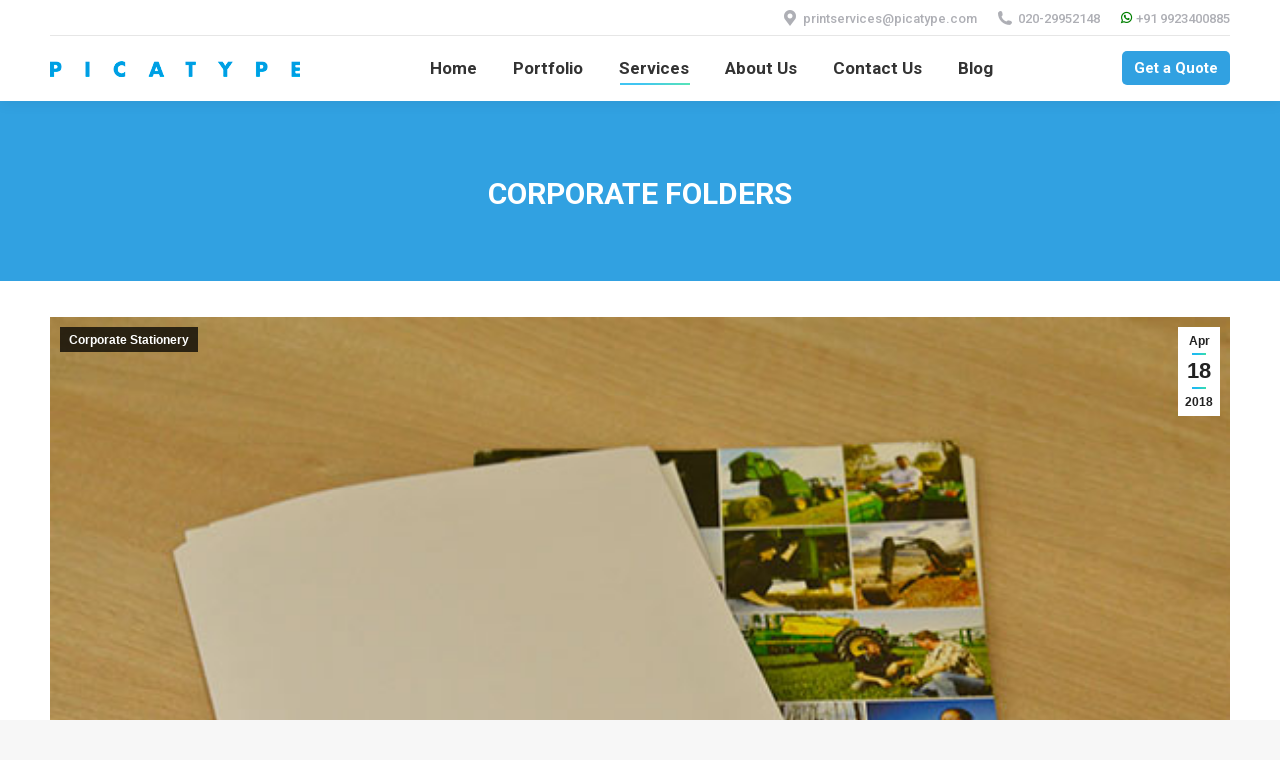

--- FILE ---
content_type: text/html; charset=UTF-8
request_url: https://picatypeprinting.com/corporate-stationery/corporate-folders/
body_size: 24004
content:
<!DOCTYPE html>
<!--[if !(IE 6) | !(IE 7) | !(IE 8)  ]><!-->
<html lang="en-US" class="no-js">
<!--<![endif]-->
<head>
	<meta charset="UTF-8" />
		<meta name="viewport" content="width=device-width, initial-scale=1, maximum-scale=1, user-scalable=0">
		<meta name="theme-color" content="#1ebbf0"/>	<link rel="profile" href="https://gmpg.org/xfn/11" />
	        <script type="text/javascript">
            if (/Android|webOS|iPhone|iPad|iPod|BlackBerry|IEMobile|Opera Mini/i.test(navigator.userAgent)) {
                var originalAddEventListener = EventTarget.prototype.addEventListener,
                    oldWidth = window.innerWidth;

                EventTarget.prototype.addEventListener = function (eventName, eventHandler, useCapture) {
                    if (eventName === "resize") {
                        originalAddEventListener.call(this, eventName, function (event) {
                            if (oldWidth === window.innerWidth) {
                                return;
                            }
                            else if (oldWidth !== window.innerWidth) {
                                oldWidth = window.innerWidth;
                            }
                            if (eventHandler.handleEvent) {
                                eventHandler.handleEvent.call(this, event);
                            }
                            else {
                                eventHandler.call(this, event);
                            };
                        }, useCapture);
                    }
                    else {
                        originalAddEventListener.call(this, eventName, eventHandler, useCapture);
                    };
                };
            };
        </script>
		<meta name='robots' content='index, follow, max-image-preview:large, max-snippet:-1, max-video-preview:-1' />
	<style>img:is([sizes="auto" i], [sizes^="auto," i]) { contain-intrinsic-size: 3000px 1500px }</style>
	
	<!-- This site is optimized with the Yoast SEO plugin v25.0 - https://yoast.com/wordpress/plugins/seo/ -->
	<title>Picatype | Professional Corporate Folders Printing in Pune</title>
	<meta name="description" content="Picatype provides a full range of custom, corporate folder design, and printing services. Marketing, presentation, pocket folders available on-demand." />
	<link rel="canonical" href="https://picatypeprinting.com/corporate-stationery/corporate-folders/" />
	<meta property="og:locale" content="en_US" />
	<meta property="og:type" content="article" />
	<meta property="og:title" content="Picatype | Professional Corporate Folders Printing in Pune" />
	<meta property="og:description" content="Picatype provides a full range of custom, corporate folder design, and printing services. Marketing, presentation, pocket folders available on-demand." />
	<meta property="og:url" content="https://picatypeprinting.com/corporate-stationery/corporate-folders/" />
	<meta property="og:site_name" content="Picatype" />
	<meta property="article:published_time" content="2018-04-18T07:42:23+00:00" />
	<meta property="article:modified_time" content="2020-05-04T07:16:41+00:00" />
	<meta property="og:image" content="https://picatypeprinting.com/wp-content/uploads/2018/04/Thumbnail_DSC0059.jpg" />
	<meta property="og:image:width" content="602" />
	<meta property="og:image:height" content="400" />
	<meta property="og:image:type" content="image/jpeg" />
	<meta name="author" content="webdeveloper" />
	<meta name="twitter:card" content="summary_large_image" />
	<script type="application/ld+json" class="yoast-schema-graph">{"@context":"https://schema.org","@graph":[{"@type":"WebPage","@id":"https://picatypeprinting.com/corporate-stationery/corporate-folders/","url":"https://picatypeprinting.com/corporate-stationery/corporate-folders/","name":"Picatype | Professional Corporate Folders Printing in Pune","isPartOf":{"@id":"https://picatypeprinting.com/#website"},"primaryImageOfPage":{"@id":"https://picatypeprinting.com/corporate-stationery/corporate-folders/#primaryimage"},"image":{"@id":"https://picatypeprinting.com/corporate-stationery/corporate-folders/#primaryimage"},"thumbnailUrl":"https://picatypeprinting.com/wp-content/uploads/2018/04/Thumbnail_DSC0059.jpg","datePublished":"2018-04-18T07:42:23+00:00","dateModified":"2020-05-04T07:16:41+00:00","author":{"@id":"https://picatypeprinting.com/#/schema/person/aa1ff97a9bce9e163c4124160b1a080a"},"description":"Picatype provides a full range of custom, corporate folder design, and printing services. Marketing, presentation, pocket folders available on-demand.","breadcrumb":{"@id":"https://picatypeprinting.com/corporate-stationery/corporate-folders/#breadcrumb"},"inLanguage":"en-US","potentialAction":[{"@type":"ReadAction","target":["https://picatypeprinting.com/corporate-stationery/corporate-folders/"]}]},{"@type":"ImageObject","inLanguage":"en-US","@id":"https://picatypeprinting.com/corporate-stationery/corporate-folders/#primaryimage","url":"https://picatypeprinting.com/wp-content/uploads/2018/04/Thumbnail_DSC0059.jpg","contentUrl":"https://picatypeprinting.com/wp-content/uploads/2018/04/Thumbnail_DSC0059.jpg","width":602,"height":400,"caption":"collection of printed presentation folders"},{"@type":"BreadcrumbList","@id":"https://picatypeprinting.com/corporate-stationery/corporate-folders/#breadcrumb","itemListElement":[{"@type":"ListItem","position":1,"name":"Home","item":"https://picatypeprinting.com/"},{"@type":"ListItem","position":2,"name":"Corporate Folders"}]},{"@type":"WebSite","@id":"https://picatypeprinting.com/#website","url":"https://picatypeprinting.com/","name":"Picatype","description":"Printing","potentialAction":[{"@type":"SearchAction","target":{"@type":"EntryPoint","urlTemplate":"https://picatypeprinting.com/?s={search_term_string}"},"query-input":{"@type":"PropertyValueSpecification","valueRequired":true,"valueName":"search_term_string"}}],"inLanguage":"en-US"},{"@type":"Person","@id":"https://picatypeprinting.com/#/schema/person/aa1ff97a9bce9e163c4124160b1a080a","name":"webdeveloper","image":{"@type":"ImageObject","inLanguage":"en-US","@id":"https://picatypeprinting.com/#/schema/person/image/","url":"https://secure.gravatar.com/avatar/6f99eb7e57ac9087503959e0225b3e11eef7a12df476725f83aa6b5d796a34de?s=96&d=mm&r=g","contentUrl":"https://secure.gravatar.com/avatar/6f99eb7e57ac9087503959e0225b3e11eef7a12df476725f83aa6b5d796a34de?s=96&d=mm&r=g","caption":"webdeveloper"},"sameAs":["http://realitypremedia.com"],"url":"https://picatypeprinting.com/author/sunnyweb/"}]}</script>
	<!-- / Yoast SEO plugin. -->


<link rel='dns-prefetch' href='//fonts.googleapis.com' />
<link rel="alternate" type="application/rss+xml" title="Picatype &raquo; Feed" href="https://picatypeprinting.com/feed/" />
<link rel="alternate" type="application/rss+xml" title="Picatype &raquo; Comments Feed" href="https://picatypeprinting.com/comments/feed/" />
<link rel="alternate" type="application/rss+xml" title="Picatype &raquo; Corporate Folders Comments Feed" href="https://picatypeprinting.com/corporate-stationery/corporate-folders/feed/" />
<script type="text/javascript">
/* <![CDATA[ */
window._wpemojiSettings = {"baseUrl":"https:\/\/s.w.org\/images\/core\/emoji\/16.0.1\/72x72\/","ext":".png","svgUrl":"https:\/\/s.w.org\/images\/core\/emoji\/16.0.1\/svg\/","svgExt":".svg","source":{"concatemoji":"https:\/\/picatypeprinting.com\/wp-includes\/js\/wp-emoji-release.min.js"}};
/*! This file is auto-generated */
!function(s,n){var o,i,e;function c(e){try{var t={supportTests:e,timestamp:(new Date).valueOf()};sessionStorage.setItem(o,JSON.stringify(t))}catch(e){}}function p(e,t,n){e.clearRect(0,0,e.canvas.width,e.canvas.height),e.fillText(t,0,0);var t=new Uint32Array(e.getImageData(0,0,e.canvas.width,e.canvas.height).data),a=(e.clearRect(0,0,e.canvas.width,e.canvas.height),e.fillText(n,0,0),new Uint32Array(e.getImageData(0,0,e.canvas.width,e.canvas.height).data));return t.every(function(e,t){return e===a[t]})}function u(e,t){e.clearRect(0,0,e.canvas.width,e.canvas.height),e.fillText(t,0,0);for(var n=e.getImageData(16,16,1,1),a=0;a<n.data.length;a++)if(0!==n.data[a])return!1;return!0}function f(e,t,n,a){switch(t){case"flag":return n(e,"\ud83c\udff3\ufe0f\u200d\u26a7\ufe0f","\ud83c\udff3\ufe0f\u200b\u26a7\ufe0f")?!1:!n(e,"\ud83c\udde8\ud83c\uddf6","\ud83c\udde8\u200b\ud83c\uddf6")&&!n(e,"\ud83c\udff4\udb40\udc67\udb40\udc62\udb40\udc65\udb40\udc6e\udb40\udc67\udb40\udc7f","\ud83c\udff4\u200b\udb40\udc67\u200b\udb40\udc62\u200b\udb40\udc65\u200b\udb40\udc6e\u200b\udb40\udc67\u200b\udb40\udc7f");case"emoji":return!a(e,"\ud83e\udedf")}return!1}function g(e,t,n,a){var r="undefined"!=typeof WorkerGlobalScope&&self instanceof WorkerGlobalScope?new OffscreenCanvas(300,150):s.createElement("canvas"),o=r.getContext("2d",{willReadFrequently:!0}),i=(o.textBaseline="top",o.font="600 32px Arial",{});return e.forEach(function(e){i[e]=t(o,e,n,a)}),i}function t(e){var t=s.createElement("script");t.src=e,t.defer=!0,s.head.appendChild(t)}"undefined"!=typeof Promise&&(o="wpEmojiSettingsSupports",i=["flag","emoji"],n.supports={everything:!0,everythingExceptFlag:!0},e=new Promise(function(e){s.addEventListener("DOMContentLoaded",e,{once:!0})}),new Promise(function(t){var n=function(){try{var e=JSON.parse(sessionStorage.getItem(o));if("object"==typeof e&&"number"==typeof e.timestamp&&(new Date).valueOf()<e.timestamp+604800&&"object"==typeof e.supportTests)return e.supportTests}catch(e){}return null}();if(!n){if("undefined"!=typeof Worker&&"undefined"!=typeof OffscreenCanvas&&"undefined"!=typeof URL&&URL.createObjectURL&&"undefined"!=typeof Blob)try{var e="postMessage("+g.toString()+"("+[JSON.stringify(i),f.toString(),p.toString(),u.toString()].join(",")+"));",a=new Blob([e],{type:"text/javascript"}),r=new Worker(URL.createObjectURL(a),{name:"wpTestEmojiSupports"});return void(r.onmessage=function(e){c(n=e.data),r.terminate(),t(n)})}catch(e){}c(n=g(i,f,p,u))}t(n)}).then(function(e){for(var t in e)n.supports[t]=e[t],n.supports.everything=n.supports.everything&&n.supports[t],"flag"!==t&&(n.supports.everythingExceptFlag=n.supports.everythingExceptFlag&&n.supports[t]);n.supports.everythingExceptFlag=n.supports.everythingExceptFlag&&!n.supports.flag,n.DOMReady=!1,n.readyCallback=function(){n.DOMReady=!0}}).then(function(){return e}).then(function(){var e;n.supports.everything||(n.readyCallback(),(e=n.source||{}).concatemoji?t(e.concatemoji):e.wpemoji&&e.twemoji&&(t(e.twemoji),t(e.wpemoji)))}))}((window,document),window._wpemojiSettings);
/* ]]> */
</script>
<style id='wp-emoji-styles-inline-css' type='text/css'>

	img.wp-smiley, img.emoji {
		display: inline !important;
		border: none !important;
		box-shadow: none !important;
		height: 1em !important;
		width: 1em !important;
		margin: 0 0.07em !important;
		vertical-align: -0.1em !important;
		background: none !important;
		padding: 0 !important;
	}
</style>
<link rel='stylesheet' id='wp-block-library-css' href='https://picatypeprinting.com/wp-includes/css/dist/block-library/style.min.css' type='text/css' media='all' />
<style id='wp-block-library-theme-inline-css' type='text/css'>
.wp-block-audio :where(figcaption){color:#555;font-size:13px;text-align:center}.is-dark-theme .wp-block-audio :where(figcaption){color:#ffffffa6}.wp-block-audio{margin:0 0 1em}.wp-block-code{border:1px solid #ccc;border-radius:4px;font-family:Menlo,Consolas,monaco,monospace;padding:.8em 1em}.wp-block-embed :where(figcaption){color:#555;font-size:13px;text-align:center}.is-dark-theme .wp-block-embed :where(figcaption){color:#ffffffa6}.wp-block-embed{margin:0 0 1em}.blocks-gallery-caption{color:#555;font-size:13px;text-align:center}.is-dark-theme .blocks-gallery-caption{color:#ffffffa6}:root :where(.wp-block-image figcaption){color:#555;font-size:13px;text-align:center}.is-dark-theme :root :where(.wp-block-image figcaption){color:#ffffffa6}.wp-block-image{margin:0 0 1em}.wp-block-pullquote{border-bottom:4px solid;border-top:4px solid;color:currentColor;margin-bottom:1.75em}.wp-block-pullquote cite,.wp-block-pullquote footer,.wp-block-pullquote__citation{color:currentColor;font-size:.8125em;font-style:normal;text-transform:uppercase}.wp-block-quote{border-left:.25em solid;margin:0 0 1.75em;padding-left:1em}.wp-block-quote cite,.wp-block-quote footer{color:currentColor;font-size:.8125em;font-style:normal;position:relative}.wp-block-quote:where(.has-text-align-right){border-left:none;border-right:.25em solid;padding-left:0;padding-right:1em}.wp-block-quote:where(.has-text-align-center){border:none;padding-left:0}.wp-block-quote.is-large,.wp-block-quote.is-style-large,.wp-block-quote:where(.is-style-plain){border:none}.wp-block-search .wp-block-search__label{font-weight:700}.wp-block-search__button{border:1px solid #ccc;padding:.375em .625em}:where(.wp-block-group.has-background){padding:1.25em 2.375em}.wp-block-separator.has-css-opacity{opacity:.4}.wp-block-separator{border:none;border-bottom:2px solid;margin-left:auto;margin-right:auto}.wp-block-separator.has-alpha-channel-opacity{opacity:1}.wp-block-separator:not(.is-style-wide):not(.is-style-dots){width:100px}.wp-block-separator.has-background:not(.is-style-dots){border-bottom:none;height:1px}.wp-block-separator.has-background:not(.is-style-wide):not(.is-style-dots){height:2px}.wp-block-table{margin:0 0 1em}.wp-block-table td,.wp-block-table th{word-break:normal}.wp-block-table :where(figcaption){color:#555;font-size:13px;text-align:center}.is-dark-theme .wp-block-table :where(figcaption){color:#ffffffa6}.wp-block-video :where(figcaption){color:#555;font-size:13px;text-align:center}.is-dark-theme .wp-block-video :where(figcaption){color:#ffffffa6}.wp-block-video{margin:0 0 1em}:root :where(.wp-block-template-part.has-background){margin-bottom:0;margin-top:0;padding:1.25em 2.375em}
</style>
<style id='classic-theme-styles-inline-css' type='text/css'>
/*! This file is auto-generated */
.wp-block-button__link{color:#fff;background-color:#32373c;border-radius:9999px;box-shadow:none;text-decoration:none;padding:calc(.667em + 2px) calc(1.333em + 2px);font-size:1.125em}.wp-block-file__button{background:#32373c;color:#fff;text-decoration:none}
</style>
<style id='global-styles-inline-css' type='text/css'>
:root{--wp--preset--aspect-ratio--square: 1;--wp--preset--aspect-ratio--4-3: 4/3;--wp--preset--aspect-ratio--3-4: 3/4;--wp--preset--aspect-ratio--3-2: 3/2;--wp--preset--aspect-ratio--2-3: 2/3;--wp--preset--aspect-ratio--16-9: 16/9;--wp--preset--aspect-ratio--9-16: 9/16;--wp--preset--color--black: #000000;--wp--preset--color--cyan-bluish-gray: #abb8c3;--wp--preset--color--white: #FFF;--wp--preset--color--pale-pink: #f78da7;--wp--preset--color--vivid-red: #cf2e2e;--wp--preset--color--luminous-vivid-orange: #ff6900;--wp--preset--color--luminous-vivid-amber: #fcb900;--wp--preset--color--light-green-cyan: #7bdcb5;--wp--preset--color--vivid-green-cyan: #00d084;--wp--preset--color--pale-cyan-blue: #8ed1fc;--wp--preset--color--vivid-cyan-blue: #0693e3;--wp--preset--color--vivid-purple: #9b51e0;--wp--preset--color--accent: #1ebbf0;--wp--preset--color--dark-gray: #111;--wp--preset--color--light-gray: #767676;--wp--preset--gradient--vivid-cyan-blue-to-vivid-purple: linear-gradient(135deg,rgba(6,147,227,1) 0%,rgb(155,81,224) 100%);--wp--preset--gradient--light-green-cyan-to-vivid-green-cyan: linear-gradient(135deg,rgb(122,220,180) 0%,rgb(0,208,130) 100%);--wp--preset--gradient--luminous-vivid-amber-to-luminous-vivid-orange: linear-gradient(135deg,rgba(252,185,0,1) 0%,rgba(255,105,0,1) 100%);--wp--preset--gradient--luminous-vivid-orange-to-vivid-red: linear-gradient(135deg,rgba(255,105,0,1) 0%,rgb(207,46,46) 100%);--wp--preset--gradient--very-light-gray-to-cyan-bluish-gray: linear-gradient(135deg,rgb(238,238,238) 0%,rgb(169,184,195) 100%);--wp--preset--gradient--cool-to-warm-spectrum: linear-gradient(135deg,rgb(74,234,220) 0%,rgb(151,120,209) 20%,rgb(207,42,186) 40%,rgb(238,44,130) 60%,rgb(251,105,98) 80%,rgb(254,248,76) 100%);--wp--preset--gradient--blush-light-purple: linear-gradient(135deg,rgb(255,206,236) 0%,rgb(152,150,240) 100%);--wp--preset--gradient--blush-bordeaux: linear-gradient(135deg,rgb(254,205,165) 0%,rgb(254,45,45) 50%,rgb(107,0,62) 100%);--wp--preset--gradient--luminous-dusk: linear-gradient(135deg,rgb(255,203,112) 0%,rgb(199,81,192) 50%,rgb(65,88,208) 100%);--wp--preset--gradient--pale-ocean: linear-gradient(135deg,rgb(255,245,203) 0%,rgb(182,227,212) 50%,rgb(51,167,181) 100%);--wp--preset--gradient--electric-grass: linear-gradient(135deg,rgb(202,248,128) 0%,rgb(113,206,126) 100%);--wp--preset--gradient--midnight: linear-gradient(135deg,rgb(2,3,129) 0%,rgb(40,116,252) 100%);--wp--preset--font-size--small: 13px;--wp--preset--font-size--medium: 20px;--wp--preset--font-size--large: 36px;--wp--preset--font-size--x-large: 42px;--wp--preset--spacing--20: 0.44rem;--wp--preset--spacing--30: 0.67rem;--wp--preset--spacing--40: 1rem;--wp--preset--spacing--50: 1.5rem;--wp--preset--spacing--60: 2.25rem;--wp--preset--spacing--70: 3.38rem;--wp--preset--spacing--80: 5.06rem;--wp--preset--shadow--natural: 6px 6px 9px rgba(0, 0, 0, 0.2);--wp--preset--shadow--deep: 12px 12px 50px rgba(0, 0, 0, 0.4);--wp--preset--shadow--sharp: 6px 6px 0px rgba(0, 0, 0, 0.2);--wp--preset--shadow--outlined: 6px 6px 0px -3px rgba(255, 255, 255, 1), 6px 6px rgba(0, 0, 0, 1);--wp--preset--shadow--crisp: 6px 6px 0px rgba(0, 0, 0, 1);}:where(.is-layout-flex){gap: 0.5em;}:where(.is-layout-grid){gap: 0.5em;}body .is-layout-flex{display: flex;}.is-layout-flex{flex-wrap: wrap;align-items: center;}.is-layout-flex > :is(*, div){margin: 0;}body .is-layout-grid{display: grid;}.is-layout-grid > :is(*, div){margin: 0;}:where(.wp-block-columns.is-layout-flex){gap: 2em;}:where(.wp-block-columns.is-layout-grid){gap: 2em;}:where(.wp-block-post-template.is-layout-flex){gap: 1.25em;}:where(.wp-block-post-template.is-layout-grid){gap: 1.25em;}.has-black-color{color: var(--wp--preset--color--black) !important;}.has-cyan-bluish-gray-color{color: var(--wp--preset--color--cyan-bluish-gray) !important;}.has-white-color{color: var(--wp--preset--color--white) !important;}.has-pale-pink-color{color: var(--wp--preset--color--pale-pink) !important;}.has-vivid-red-color{color: var(--wp--preset--color--vivid-red) !important;}.has-luminous-vivid-orange-color{color: var(--wp--preset--color--luminous-vivid-orange) !important;}.has-luminous-vivid-amber-color{color: var(--wp--preset--color--luminous-vivid-amber) !important;}.has-light-green-cyan-color{color: var(--wp--preset--color--light-green-cyan) !important;}.has-vivid-green-cyan-color{color: var(--wp--preset--color--vivid-green-cyan) !important;}.has-pale-cyan-blue-color{color: var(--wp--preset--color--pale-cyan-blue) !important;}.has-vivid-cyan-blue-color{color: var(--wp--preset--color--vivid-cyan-blue) !important;}.has-vivid-purple-color{color: var(--wp--preset--color--vivid-purple) !important;}.has-black-background-color{background-color: var(--wp--preset--color--black) !important;}.has-cyan-bluish-gray-background-color{background-color: var(--wp--preset--color--cyan-bluish-gray) !important;}.has-white-background-color{background-color: var(--wp--preset--color--white) !important;}.has-pale-pink-background-color{background-color: var(--wp--preset--color--pale-pink) !important;}.has-vivid-red-background-color{background-color: var(--wp--preset--color--vivid-red) !important;}.has-luminous-vivid-orange-background-color{background-color: var(--wp--preset--color--luminous-vivid-orange) !important;}.has-luminous-vivid-amber-background-color{background-color: var(--wp--preset--color--luminous-vivid-amber) !important;}.has-light-green-cyan-background-color{background-color: var(--wp--preset--color--light-green-cyan) !important;}.has-vivid-green-cyan-background-color{background-color: var(--wp--preset--color--vivid-green-cyan) !important;}.has-pale-cyan-blue-background-color{background-color: var(--wp--preset--color--pale-cyan-blue) !important;}.has-vivid-cyan-blue-background-color{background-color: var(--wp--preset--color--vivid-cyan-blue) !important;}.has-vivid-purple-background-color{background-color: var(--wp--preset--color--vivid-purple) !important;}.has-black-border-color{border-color: var(--wp--preset--color--black) !important;}.has-cyan-bluish-gray-border-color{border-color: var(--wp--preset--color--cyan-bluish-gray) !important;}.has-white-border-color{border-color: var(--wp--preset--color--white) !important;}.has-pale-pink-border-color{border-color: var(--wp--preset--color--pale-pink) !important;}.has-vivid-red-border-color{border-color: var(--wp--preset--color--vivid-red) !important;}.has-luminous-vivid-orange-border-color{border-color: var(--wp--preset--color--luminous-vivid-orange) !important;}.has-luminous-vivid-amber-border-color{border-color: var(--wp--preset--color--luminous-vivid-amber) !important;}.has-light-green-cyan-border-color{border-color: var(--wp--preset--color--light-green-cyan) !important;}.has-vivid-green-cyan-border-color{border-color: var(--wp--preset--color--vivid-green-cyan) !important;}.has-pale-cyan-blue-border-color{border-color: var(--wp--preset--color--pale-cyan-blue) !important;}.has-vivid-cyan-blue-border-color{border-color: var(--wp--preset--color--vivid-cyan-blue) !important;}.has-vivid-purple-border-color{border-color: var(--wp--preset--color--vivid-purple) !important;}.has-vivid-cyan-blue-to-vivid-purple-gradient-background{background: var(--wp--preset--gradient--vivid-cyan-blue-to-vivid-purple) !important;}.has-light-green-cyan-to-vivid-green-cyan-gradient-background{background: var(--wp--preset--gradient--light-green-cyan-to-vivid-green-cyan) !important;}.has-luminous-vivid-amber-to-luminous-vivid-orange-gradient-background{background: var(--wp--preset--gradient--luminous-vivid-amber-to-luminous-vivid-orange) !important;}.has-luminous-vivid-orange-to-vivid-red-gradient-background{background: var(--wp--preset--gradient--luminous-vivid-orange-to-vivid-red) !important;}.has-very-light-gray-to-cyan-bluish-gray-gradient-background{background: var(--wp--preset--gradient--very-light-gray-to-cyan-bluish-gray) !important;}.has-cool-to-warm-spectrum-gradient-background{background: var(--wp--preset--gradient--cool-to-warm-spectrum) !important;}.has-blush-light-purple-gradient-background{background: var(--wp--preset--gradient--blush-light-purple) !important;}.has-blush-bordeaux-gradient-background{background: var(--wp--preset--gradient--blush-bordeaux) !important;}.has-luminous-dusk-gradient-background{background: var(--wp--preset--gradient--luminous-dusk) !important;}.has-pale-ocean-gradient-background{background: var(--wp--preset--gradient--pale-ocean) !important;}.has-electric-grass-gradient-background{background: var(--wp--preset--gradient--electric-grass) !important;}.has-midnight-gradient-background{background: var(--wp--preset--gradient--midnight) !important;}.has-small-font-size{font-size: var(--wp--preset--font-size--small) !important;}.has-medium-font-size{font-size: var(--wp--preset--font-size--medium) !important;}.has-large-font-size{font-size: var(--wp--preset--font-size--large) !important;}.has-x-large-font-size{font-size: var(--wp--preset--font-size--x-large) !important;}
:where(.wp-block-post-template.is-layout-flex){gap: 1.25em;}:where(.wp-block-post-template.is-layout-grid){gap: 1.25em;}
:where(.wp-block-columns.is-layout-flex){gap: 2em;}:where(.wp-block-columns.is-layout-grid){gap: 2em;}
:root :where(.wp-block-pullquote){font-size: 1.5em;line-height: 1.6;}
</style>
<link rel='stylesheet' id='contact-form-7-css' href='https://picatypeprinting.com/wp-content/plugins/contact-form-7/includes/css/styles.css' type='text/css' media='all' />
<link rel='stylesheet' id='rs-plugin-settings-css' href='https://picatypeprinting.com/wp-content/plugins/revslider/public/assets/css/settings.css' type='text/css' media='all' />
<style id='rs-plugin-settings-inline-css' type='text/css'>
#rs-demo-id {}
</style>
<link rel='stylesheet' id='math-captcha-frontend-css' href='https://picatypeprinting.com/wp-content/plugins/wp-math-captcha/css/frontend.css' type='text/css' media='all' />
<link rel='stylesheet' id='the7-Defaults-css' href='https://picatypeprinting.com/wp-content/uploads/smile_fonts/Defaults/Defaults.css' type='text/css' media='all' />
<link rel='stylesheet' id='the7-icomoon-material-24x24-css' href='https://picatypeprinting.com/wp-content/uploads/smile_fonts/icomoon-material-24x24/icomoon-material-24x24.css' type='text/css' media='all' />
<link rel='stylesheet' id='the7-icomoon-icomoonfree-16x16-css' href='https://picatypeprinting.com/wp-content/uploads/smile_fonts/icomoon-icomoonfree-16x16/icomoon-icomoonfree-16x16.css' type='text/css' media='all' />
<link rel='stylesheet' id='the7-icomoon-elegent-line-icons-32x32-css' href='https://picatypeprinting.com/wp-content/uploads/smile_fonts/icomoon-elegent-line-icons-32x32/icomoon-elegent-line-icons-32x32.css' type='text/css' media='all' />
<link rel='stylesheet' id='the7-icomoon-numbers-32x32-css' href='https://picatypeprinting.com/wp-content/uploads/smile_fonts/icomoon-numbers-32x32/icomoon-numbers-32x32.css' type='text/css' media='all' />
<link rel='stylesheet' id='the7-icomoon-pixeden-stroke-32x32-css' href='https://picatypeprinting.com/wp-content/uploads/smile_fonts/icomoon-pixeden-stroke-32x32/icomoon-pixeden-stroke-32x32.css' type='text/css' media='all' />
<link rel='stylesheet' id='js_composer_front-css' href='//picatypeprinting.com/wp-content/uploads/js_composer/js_composer_front_custom.css' type='text/css' media='all' />
<link rel='stylesheet' id='dt-web-fonts-css' href='https://fonts.googleapis.com/css?family=Roboto:400,500,600,700%7CRoboto+Condensed:400,600,700' type='text/css' media='all' />
<link rel='stylesheet' id='dt-main-css' href='https://picatypeprinting.com/wp-content/themes/dt-the7_new/css-lite/main.min.css' type='text/css' media='all' />
<link rel='stylesheet' id='the7-font-css' href='https://picatypeprinting.com/wp-content/themes/dt-the7_new/fonts/icomoon-the7-font/icomoon-the7-font.min.css' type='text/css' media='all' />
<link rel='stylesheet' id='the7-awesome-fonts-css' href='https://picatypeprinting.com/wp-content/themes/dt-the7_new/fonts/FontAwesome/css/all.min.css' type='text/css' media='all' />
<link rel='stylesheet' id='the7-awesome-fonts-back-css' href='https://picatypeprinting.com/wp-content/themes/dt-the7_new/fonts/FontAwesome/back-compat.min.css' type='text/css' media='all' />
<link rel='stylesheet' id='the7-wpbakery-css' href='https://picatypeprinting.com/wp-content/themes/dt-the7_new/css-lite/wpbakery.min.css' type='text/css' media='all' />
<link rel='stylesheet' id='the7-core-css' href='https://picatypeprinting.com/wp-content/plugins/dt-the7-core/assets/css/post-type.min.css' type='text/css' media='all' />
<link rel='stylesheet' id='dt-custom-css' href='https://picatypeprinting.com/wp-content/uploads/the7-css/custom.css' type='text/css' media='all' />
<link rel='stylesheet' id='dt-media-css' href='https://picatypeprinting.com/wp-content/uploads/the7-css/media.css' type='text/css' media='all' />
<link rel='stylesheet' id='the7-mega-menu-css' href='https://picatypeprinting.com/wp-content/uploads/the7-css/mega-menu.css' type='text/css' media='all' />
<link rel='stylesheet' id='the7-elements-albums-portfolio-css' href='https://picatypeprinting.com/wp-content/uploads/the7-css/the7-elements-albums-portfolio.css' type='text/css' media='all' />
<link rel='stylesheet' id='the7-elements-css' href='https://picatypeprinting.com/wp-content/uploads/the7-css/post-type-dynamic.css' type='text/css' media='all' />
<link rel='stylesheet' id='style-css' href='https://picatypeprinting.com/wp-content/themes/dt-the7-child-new/style.css' type='text/css' media='all' />
<script type="text/javascript" src="https://picatypeprinting.com/wp-content/plugins/jquery-updater/js/jquery-3.7.1.min.js" id="jquery-core-js"></script>
<script type="text/javascript" src="https://picatypeprinting.com/wp-content/plugins/jquery-updater/js/jquery-migrate-3.5.2.min.js" id="jquery-migrate-js"></script>
<script type="text/javascript" src="https://picatypeprinting.com/wp-content/plugins/revslider/public/assets/js/jquery.themepunch.tools.min.js" id="tp-tools-js"></script>
<script type="text/javascript" src="https://picatypeprinting.com/wp-content/plugins/revslider/public/assets/js/jquery.themepunch.revolution.min.js" id="revmin-js"></script>
<script type="text/javascript" id="dt-above-fold-js-extra">
/* <![CDATA[ */
var dtLocal = {"themeUrl":"https:\/\/picatypeprinting.com\/wp-content\/themes\/dt-the7_new","passText":"To view this protected post, enter the password below:","moreButtonText":{"loading":"Loading...","loadMore":"Load more"},"postID":"52729","ajaxurl":"https:\/\/picatypeprinting.com\/wp-admin\/admin-ajax.php","REST":{"baseUrl":"https:\/\/picatypeprinting.com\/wp-json\/the7\/v1","endpoints":{"sendMail":"\/send-mail"}},"contactMessages":{"required":"One or more fields have an error. Please check and try again.","terms":"Please accept the privacy policy.","fillTheCaptchaError":"Please, fill the captcha."},"captchaSiteKey":"","ajaxNonce":"41d4614f07","pageData":"","themeSettings":{"smoothScroll":"off","lazyLoading":false,"accentColor":{"mode":"gradient","color":"#1ebbf0"},"desktopHeader":{"height":65},"ToggleCaptionEnabled":"disabled","ToggleCaption":"Navigation","floatingHeader":{"showAfter":140,"showMenu":true,"height":60,"logo":{"showLogo":true,"html":"<img class=\" preload-me\" src=\"https:\/\/picatypeprinting.com\/wp-content\/uploads\/2018\/03\/picatype-logo-blue-v2.png\" srcset=\"https:\/\/picatypeprinting.com\/wp-content\/uploads\/2018\/03\/picatype-logo-blue-v2.png 250w, https:\/\/picatypeprinting.com\/wp-content\/uploads\/2018\/03\/picatype-logo-blue-v2.png 250w\" width=\"250\" height=\"16\"   sizes=\"250px\" alt=\"Picatype\" \/>","url":"https:\/\/picatypeprinting.com\/"}},"topLine":{"floatingTopLine":{"logo":{"showLogo":false,"html":""}}},"mobileHeader":{"firstSwitchPoint":1050,"secondSwitchPoint":778,"firstSwitchPointHeight":80,"secondSwitchPointHeight":60,"mobileToggleCaptionEnabled":"disabled","mobileToggleCaption":"Menu"},"stickyMobileHeaderFirstSwitch":{"logo":{"html":"<img class=\" preload-me\" src=\"https:\/\/picatypeprinting.com\/wp-content\/uploads\/2018\/03\/picatype-logo-blue-v2.png\" srcset=\"https:\/\/picatypeprinting.com\/wp-content\/uploads\/2018\/03\/picatype-logo-blue-v2.png 250w, https:\/\/picatypeprinting.com\/wp-content\/uploads\/2018\/03\/picatype-logo-blue-v2.png 250w\" width=\"250\" height=\"16\"   sizes=\"250px\" alt=\"Picatype\" \/>"}},"stickyMobileHeaderSecondSwitch":{"logo":{"html":"<img class=\" preload-me\" src=\"https:\/\/picatypeprinting.com\/wp-content\/uploads\/2018\/10\/mobile_logo.png\" srcset=\"https:\/\/picatypeprinting.com\/wp-content\/uploads\/2018\/10\/mobile_logo.png 1439w, https:\/\/picatypeprinting.com\/wp-content\/uploads\/2018\/10\/mobile_logo.png 1439w\" width=\"1439\" height=\"213\"   sizes=\"1439px\" alt=\"Picatype\" \/>"}},"content":{"textColor":"#85868c","headerColor":"#333333"},"sidebar":{"switchPoint":990},"boxedWidth":"1340px","stripes":{"stripe1":{"textColor":"#787d85","headerColor":"#3b3f4a"},"stripe2":{"textColor":"#8b9199","headerColor":"#ffffff"},"stripe3":{"textColor":"#ffffff","headerColor":"#ffffff"}}},"VCMobileScreenWidth":"778"};
var dtShare = {"shareButtonText":{"facebook":"Share on Facebook","twitter":"Tweet","pinterest":"Pin it","linkedin":"Share on Linkedin","whatsapp":"Share on Whatsapp"},"overlayOpacity":"85"};
/* ]]> */
</script>
<script type="text/javascript" src="https://picatypeprinting.com/wp-content/themes/dt-the7_new/js-lite/above-the-fold.min.js" id="dt-above-fold-js"></script>
<link rel="https://api.w.org/" href="https://picatypeprinting.com/wp-json/" /><link rel="alternate" title="JSON" type="application/json" href="https://picatypeprinting.com/wp-json/wp/v2/posts/52729" /><link rel="EditURI" type="application/rsd+xml" title="RSD" href="https://picatypeprinting.com/xmlrpc.php?rsd" />
<meta name="generator" content="WordPress 6.8.3" />
<link rel='shortlink' href='https://picatypeprinting.com/?p=52729' />
<link rel="alternate" title="oEmbed (JSON)" type="application/json+oembed" href="https://picatypeprinting.com/wp-json/oembed/1.0/embed?url=https%3A%2F%2Fpicatypeprinting.com%2Fcorporate-stationery%2Fcorporate-folders%2F" />
<link rel="alternate" title="oEmbed (XML)" type="text/xml+oembed" href="https://picatypeprinting.com/wp-json/oembed/1.0/embed?url=https%3A%2F%2Fpicatypeprinting.com%2Fcorporate-stationery%2Fcorporate-folders%2F&#038;format=xml" />
<link rel="pingback" href="https://picatypeprinting.com/xmlrpc.php">
<meta name="generator" content="Powered by WPBakery Page Builder - drag and drop page builder for WordPress."/>
<meta name="generator" content="Powered by Slider Revolution 5.4.8 - responsive, Mobile-Friendly Slider Plugin for WordPress with comfortable drag and drop interface." />
<link rel="icon" href="https://picatypeprinting.com/wp-content/uploads/2018/04/favicon.png" type="image/png" sizes="16x16"/><link rel="icon" href="https://picatypeprinting.com/wp-content/uploads/2018/04/favicon.png" type="image/png" sizes="32x32"/><script type="text/javascript">function setREVStartSize(e){									
						try{ e.c=jQuery(e.c);var i=jQuery(window).width(),t=9999,r=0,n=0,l=0,f=0,s=0,h=0;
							if(e.responsiveLevels&&(jQuery.each(e.responsiveLevels,function(e,f){f>i&&(t=r=f,l=e),i>f&&f>r&&(r=f,n=e)}),t>r&&(l=n)),f=e.gridheight[l]||e.gridheight[0]||e.gridheight,s=e.gridwidth[l]||e.gridwidth[0]||e.gridwidth,h=i/s,h=h>1?1:h,f=Math.round(h*f),"fullscreen"==e.sliderLayout){var u=(e.c.width(),jQuery(window).height());if(void 0!=e.fullScreenOffsetContainer){var c=e.fullScreenOffsetContainer.split(",");if (c) jQuery.each(c,function(e,i){u=jQuery(i).length>0?u-jQuery(i).outerHeight(!0):u}),e.fullScreenOffset.split("%").length>1&&void 0!=e.fullScreenOffset&&e.fullScreenOffset.length>0?u-=jQuery(window).height()*parseInt(e.fullScreenOffset,0)/100:void 0!=e.fullScreenOffset&&e.fullScreenOffset.length>0&&(u-=parseInt(e.fullScreenOffset,0))}f=u}else void 0!=e.minHeight&&f<e.minHeight&&(f=e.minHeight);e.c.closest(".rev_slider_wrapper").css({height:f})					
						}catch(d){console.log("Failure at Presize of Slider:"+d)}						
					};</script>
<style type="text/css" data-type="vc_shortcodes-custom-css">.vc_custom_1474104121600{margin-bottom: -50px !important;}.vc_custom_1522498956814{margin-bottom: 10px !important;}</style><noscript><style> .wpb_animate_when_almost_visible { opacity: 1; }</style></noscript><!-- Global site tag (gtag.js) - Google Analytics -->
<script async src="https://www.googletagmanager.com/gtag/js?id=UA-121414847-1"></script>
<script>
  window.dataLayer = window.dataLayer || [];
  function gtag(){dataLayer.push(arguments);}
  gtag('js', new Date());

  gtag('config', 'UA-121414847-1');
</script><style id='the7-custom-inline-css' type='text/css'>
.archive-header-img img {
    width: 100%;
    height: auto;
}
.archive-header-img h2 {
    margin-bottom: 0 !important;
    font-size: 30px;
    line-height: normal;
}
.middle-section-img {
    position: absolute;
    width: 100%;
    top: calc(50% - 80px);
    text-align:center;
    width: 100%;
}
@media only screen and (min-width: 550px) {
    footer .form-fields {
        width: 42%;
        float: left;
    }
    footer span.form-message {
        width: 55%;
        float: right;
    }
.archive-header-img img {
    width: 100%;
    height: auto;
}
.archive-header-img h2 {
    font-size: 45px;
    line-height: 70px;
}
.middle-section-img {
    top: calc(50% - 115px);
    left: 60px;
    text-align: left;
    width: calc(100% - 60px);
}
.blog-shortcode.blog-masonry-shortcode-id-1.resize-by-browser-width.sunny-archives-blogs .dt-css-grid {
        grid-template-columns: repeat(4,1fr);
        grid-template-rows: auto;
        grid-column-gap: 30px;
        grid-row-gap: 30px;
    }
.wpcf7-form-control.g-recaptcha.wpcf7-recaptcha.recapcha-form {
    float: left;
}
}
@media only screen and (max-width: 550px) {
    .blog-shortcode.blog-masonry-shortcode-id-1.resize-by-browser-width.sunny-archives-blogs .dt-css-grid {
        grid-template-columns: repeat(2,1fr);
        grid-template-rows: auto;
        grid-column-gap: 30px;
        grid-row-gap: 30px;
    }
.sunny-archives-blogs a {
    color:#009de3 !important;
}
}
@media only screen and (max-width: 450px) {
    .blog-shortcode.blog-masonry-shortcode-id-1.resize-by-browser-width.sunny-archives-blogs .dt-css-grid {
        grid-template-columns: repeat(1,1fr);
        grid-template-rows: auto;
        grid-column-gap: 30px;
        grid-row-gap: 30px;
    }
}
.sunny-archives-blogs h3.entry-title {
    padding: 15px 5px;
}
.archive.category .page-title.title-center.solid-bg.breadcrumbs-mobile-off.page-title-responsive-enabled {
    display: none;
}
.archive.category #main {
    padding: 0px 0 70px 0;
}
.archive-header-content {
    width: 100%;
    margin-bottom: 18px;
    margin-top: 10px;
    text-align: left;
}
.archive-header-img {
    position: relative;
}
.archive-header-content h3 {
    text-align: center;
    margin-top: 20px;
}
.taxonomy-description.archive-header-content {
    margin-bottom: 0;
}
body.post-template-default.single.single-post .post.type-post .post-thumbnail {
    /*display: none !important;*/
}
h3.tab-title0 {
    margin-top: 30px;
}
body.post-template-default.single.single-post #main {
    padding: 36px 0 70px 0;
}
.page-title.title-center.solid-bg.breadcrumbs-mobile-off.page-title-responsive-enabled {
    background: #31a1e1;
}
::placeholder {
    color: #6b6a6a !important;
}
:-ms-input-placeholder { 
color: #6b6a6a !important;
}
::-ms-input-placeholder {
 color: #6b6a6a !important;
}
textarea {
    color: grey !important;
}
.textwidget input.wpcf7-form-control.wpcf7-submit {
    width: auto;
}
@media only screen and (max-width: 990px) {
#footer .mini-nav {
    display: none;
}
}
span.wpcf7-form-control-wrap.mathcaptcha-188 input {
    padding-left: 0;
}
span.wpcf7-form-control-wrap.mathcaptcha-188, .below-form-footer p{
    color: #fff;
}
body.dt_portfolio-template-default.single.single-portfolio span.wpcf7-form-control-wrap.mathcaptcha-188, body.dt_portfolio-template-default.single.single-portfolio .below-form-footer p{
    color: #85868c;
}
input.wpcf7-form-control.wpcf7-mathcaptcha {
    padding-left: 20px !important;
margin-bottom: 0;
}
body.dt_portfolio-template-default.single.single-portfolio footer#footer .wf-wrap:nth-child(1) .wf-container-footer {
    display: none;
}
.form-message {
    margin-bottom: 0;
}
.below-form-footer {
    clear: both;
}
textarea.wpcf7-form-control.wpcf7-textarea {
    margin-bottom: 0;
}
a.get_quate {
    background: #31a1e1;
    text-decoration: none !important;
    padding: 8px 12px;
    border-radius: 5px;
    font-size: 15px;
    /* text-transform: uppercase; */
}
@media screen and (max-width: 778px){
.show-mobile-logo .branding img.mobile-logo, .show-mobile-logo.show-device-logo .branding img.mobile-logo, .show-device-logo .branding img, .show-mobile-logo .mobile-branding img.mobile-logo, .show-mobile-logo.show-device-logo .mobile-branding img.mobile-logo, .show-device-logo .mobile-branding img, .transparent .mobile-branding img.mobile-desktop-logo {
    max-width: 225px;
}}
@media screen and (max-width: 420px){
.show-mobile-logo .branding img.mobile-logo, .show-mobile-logo.show-device-logo .branding img.mobile-logo, .show-device-logo .branding img, .show-mobile-logo .mobile-branding img.mobile-logo, .show-mobile-logo.show-device-logo .mobile-branding img.mobile-logo, .show-device-logo .mobile-branding img, .transparent .mobile-branding img.mobile-desktop-logo {
    max-width: 150px;
}}
@media screen and (max-width: 345px){
.show-mobile-logo .branding img.mobile-logo, .show-mobile-logo.show-device-logo .branding img.mobile-logo, .show-device-logo .branding img, .show-mobile-logo .mobile-branding img.mobile-logo, .show-mobile-logo.show-device-logo .mobile-branding img.mobile-logo, .show-device-logo .mobile-branding img, .transparent .mobile-branding img.mobile-desktop-logo {
    max-width: 125px;
}
a.get_quate {
    padding: 8px 5px;
    font-size: 12px;
}
}
</style>
</head>
<body data-rsssl=1 class="wp-singular post-template-default single single-post postid-52729 single-format-standard wp-embed-responsive wp-theme-dt-the7_new wp-child-theme-dt-the7-child-new the7-core-ver-2.5.5.2 no-comments dt-responsive-on right-mobile-menu-close-icon ouside-menu-close-icon mobile-hamburger-close-bg-enable mobile-hamburger-close-bg-hover-enable  fade-medium-mobile-menu-close-icon fade-medium-menu-close-icon accent-gradient srcset-enabled btn-flat custom-btn-color custom-btn-hover-color phantom-fade phantom-shadow-decoration phantom-custom-logo-on sticky-mobile-header top-header first-switch-logo-left first-switch-menu-right second-switch-logo-left second-switch-menu-right right-mobile-menu layzr-loading-on popup-message-style dt-fa-compatibility the7-ver-9.6.0 wpb-js-composer js-comp-ver-6.5.0 vc_responsive">
<!-- The7 9.6.0 -->

<div id="page" >
	<a class="skip-link screen-reader-text" href="#content">Skip to content</a>

<div class="masthead inline-header center widgets full-height shadow-decoration shadow-mobile-header-decoration small-mobile-menu-icon dt-parent-menu-clickable show-sub-menu-on-hover show-mobile-logo"  role="banner">

	<div class="top-bar line-content top-bar-line-hide">
	<div class="top-bar-bg" ></div>
	<div class="left-widgets mini-widgets"></div><div class="right-widgets mini-widgets"><span class="mini-contacts address show-on-desktop in-top-bar-left hide-on-second-switch"><i class=" the7-mw-icon-address-bold"></i>printservices@picatype.com</span><span class="mini-contacts phone show-on-desktop in-top-bar-left in-menu-second-switch"><i class=" the7-mw-icon-phone-bold"></i>020-29952148</span><div class="text-area show-on-desktop near-logo-first-switch in-menu-second-switch"><p><a href="https://api.whatsapp.com/send?phone=+919923400885&text=I'm%20inquiring%20about%20the" title="Whatsapp" class="whatsapp" style="text-decoration: none;color: green;"><span class="soc-font-icon"></span><span class="screen-reader-text">Whatsapp</span></a> <a href="https://api.whatsapp.com/send?phone=+919923400885&text=I'm%20inquiring%20about%20the" title="Whatsapp" style="text-decoration: none;">+91 9923400885</a></p>
</div></div></div>

	<header class="header-bar">

		<div class="branding">
	<div id="site-title" class="assistive-text">Picatype</div>
	<div id="site-description" class="assistive-text">Printing</div>
	<a class="" href="https://picatypeprinting.com/"><img class=" preload-me" src="https://picatypeprinting.com/wp-content/uploads/2018/03/picatype-logo-blue-v2.png" srcset="https://picatypeprinting.com/wp-content/uploads/2018/03/picatype-logo-blue-v2.png 250w, https://picatypeprinting.com/wp-content/uploads/2018/03/picatype-logo-blue-v2.png 250w" width="250" height="16"   sizes="250px" alt="Picatype" /><img class="mobile-logo preload-me" src="https://picatypeprinting.com/wp-content/uploads/2018/10/mobile_logo.png" srcset="https://picatypeprinting.com/wp-content/uploads/2018/10/mobile_logo.png 1439w, https://picatypeprinting.com/wp-content/uploads/2018/10/mobile_logo.png 1439w" width="1439" height="213"   sizes="1439px" alt="Picatype" /></a></div>

		<ul id="primary-menu" class="main-nav underline-decoration l-to-r-line outside-item-remove-margin" role="menubar"><li class="menu-item menu-item-type-post_type menu-item-object-page menu-item-home menu-item-52214 first" role="presentation"><a href='https://picatypeprinting.com/' data-level='1' role="menuitem"><span class="menu-item-text"><span class="menu-text">Home</span></span></a></li> <li class="menu-item menu-item-type-custom menu-item-object-custom menu-item-51972" role="presentation"><a href='/portfolio/' data-level='1' role="menuitem"><span class="menu-item-text"><span class="menu-text">Portfolio</span></span></a></li> <li class="menu-item menu-item-type-custom menu-item-object-custom current-menu-ancestor menu-item-has-children menu-item-51968 act has-children" role="presentation"><a href='#' data-level='1' role="menuitem"><span class="menu-item-text"><span class="menu-text">Services</span></span></a><ul class="sub-nav gradient-hover hover-style-bg level-arrows-on" role="menubar"><li class="menu-item menu-item-type-custom menu-item-object-custom current-menu-ancestor current-menu-parent menu-item-has-children menu-item-52234 act first has-children" role="presentation"><a href='/corporate-stationery/' data-level='2' role="menuitem"><span class="menu-item-text"><span class="menu-text">Corporate Stationery</span></span></a><ul class="sub-nav gradient-hover hover-style-bg level-arrows-on" role="menubar"><li class="menu-item menu-item-type-post_type menu-item-object-post menu-item-52283 first" role="presentation"><a href='https://picatypeprinting.com/corporate-stationery/visiting-cards/' data-level='3' role="menuitem"><span class="menu-item-text"><span class="menu-text">Visiting Cards</span></span></a></li> <li class="menu-item menu-item-type-post_type menu-item-object-post menu-item-52282" role="presentation"><a href='https://picatypeprinting.com/corporate-stationery/letterhead-envelopes/' data-level='3' role="menuitem"><span class="menu-item-text"><span class="menu-text">Letterheads &#038; Envelopes</span></span></a></li> <li class="menu-item menu-item-type-post_type menu-item-object-post menu-item-52281" role="presentation"><a href='https://picatypeprinting.com/corporate-stationery/corporate-diaries/' data-level='3' role="menuitem"><span class="menu-item-text"><span class="menu-text">Diaries</span></span></a></li> <li class="menu-item menu-item-type-post_type menu-item-object-post menu-item-52280" role="presentation"><a href='https://picatypeprinting.com/corporate-stationery/calendars/' data-level='3' role="menuitem"><span class="menu-item-text"><span class="menu-text">Calendars</span></span></a></li> <li class="menu-item menu-item-type-post_type menu-item-object-post menu-item-52279" role="presentation"><a href='https://picatypeprinting.com/corporate-stationery/tent-cards/' data-level='3' role="menuitem"><span class="menu-item-text"><span class="menu-text">Tent Cards</span></span></a></li> <li class="menu-item menu-item-type-post_type menu-item-object-post current-menu-item menu-item-52742 act" role="presentation"><a href='https://picatypeprinting.com/corporate-stationery/corporate-folders/' data-level='3' role="menuitem"><span class="menu-item-text"><span class="menu-text">Corporate Folders</span></span></a></li> <li class="menu-item menu-item-type-post_type menu-item-object-post menu-item-52275" role="presentation"><a href='https://picatypeprinting.com/corporate-stationery/notepads/' data-level='3' role="menuitem"><span class="menu-item-text"><span class="menu-text">Notepads</span></span></a></li> <li class="menu-item menu-item-type-post_type menu-item-object-post menu-item-52274" role="presentation"><a href='https://picatypeprinting.com/corporate-stationery/notebooks/' data-level='3' role="menuitem"><span class="menu-item-text"><span class="menu-text">Notebooks</span></span></a></li> <li class="menu-item menu-item-type-post_type menu-item-object-post menu-item-52273" role="presentation"><a href='https://picatypeprinting.com/corporate-stationery/labels-stickers/' data-level='3' role="menuitem"><span class="menu-item-text"><span class="menu-text">Labels &#038; Stickers</span></span></a></li> <li class="menu-item menu-item-type-post_type menu-item-object-post menu-item-52272" role="presentation"><a href='https://picatypeprinting.com/corporate-stationery/posters/' data-level='3' role="menuitem"><span class="menu-item-text"><span class="menu-text">Posters</span></span></a></li> <li class="menu-item menu-item-type-post_type menu-item-object-post menu-item-52743" role="presentation"><a href='https://picatypeprinting.com/corporate-stationery/certificates-frames/' data-level='3' role="menuitem"><span class="menu-item-text"><span class="menu-text">Certificates &#038; Frames</span></span></a></li> <li class="menu-item menu-item-type-post_type menu-item-object-post menu-item-52741" role="presentation"><a href='https://picatypeprinting.com/corporate-stationery/mugs-coasters/' data-level='3' role="menuitem"><span class="menu-item-text"><span class="menu-text">Mugs &#038; Coasters</span></span></a></li> <li class="menu-item menu-item-type-post_type menu-item-object-post menu-item-52744" role="presentation"><a href='https://picatypeprinting.com/corporate-stationery/id-cards-lanyards/' data-level='3' role="menuitem"><span class="menu-item-text"><span class="menu-text">ID Cards &#038; Lanyards</span></span></a></li> </ul></li> <li class="menu-item menu-item-type-custom menu-item-object-custom menu-item-has-children menu-item-52235 has-children" role="presentation"><a href='/marketing-collaterals/' data-level='2' role="menuitem"><span class="menu-item-text"><span class="menu-text">Marketing Collaterals</span></span></a><ul class="sub-nav gradient-hover hover-style-bg level-arrows-on" role="menubar"><li class="menu-item menu-item-type-post_type menu-item-object-post menu-item-52298 first" role="presentation"><a href='https://picatypeprinting.com/marketing-collaterals/brochures-leaflets/' data-level='3' role="menuitem"><span class="menu-item-text"><span class="menu-text">Brochures &#038; Leaflets</span></span></a></li> <li class="menu-item menu-item-type-post_type menu-item-object-post menu-item-52297" role="presentation"><a href='https://picatypeprinting.com/marketing-collaterals/booklets/' data-level='3' role="menuitem"><span class="menu-item-text"><span class="menu-text">Booklets</span></span></a></li> <li class="menu-item menu-item-type-post_type menu-item-object-post menu-item-52296" role="presentation"><a href='https://picatypeprinting.com/marketing-collaterals/catalogs/' data-level='3' role="menuitem"><span class="menu-item-text"><span class="menu-text">Catalogs</span></span></a></li> <li class="menu-item menu-item-type-post_type menu-item-object-post menu-item-52295" role="presentation"><a href='https://picatypeprinting.com/marketing-collaterals/books/' data-level='3' role="menuitem"><span class="menu-item-text"><span class="menu-text">Books</span></span></a></li> <li class="menu-item menu-item-type-post_type menu-item-object-post menu-item-52294" role="presentation"><a href='https://picatypeprinting.com/marketing-collaterals/coffee-table-books/' data-level='3' role="menuitem"><span class="menu-item-text"><span class="menu-text">Coffee Table Books</span></span></a></li> <li class="menu-item menu-item-type-post_type menu-item-object-post menu-item-52745" role="presentation"><a href='https://picatypeprinting.com/marketing-collaterals/paper-bags/' data-level='3' role="menuitem"><span class="menu-item-text"><span class="menu-text">Paper Bags</span></span></a></li> <li class="menu-item menu-item-type-post_type menu-item-object-post menu-item-52278" role="presentation"><a href='https://picatypeprinting.com/marketing-collaterals/danglers/' data-level='3' role="menuitem"><span class="menu-item-text"><span class="menu-text">Danglers &#038; Cut-Outs</span></span></a></li> </ul></li> <li class="menu-item menu-item-type-custom menu-item-object-custom menu-item-has-children menu-item-52236 has-children" role="presentation"><a href='/outdoor-signage/' data-level='2' role="menuitem"><span class="menu-item-text"><span class="menu-text">Outdoor Signage</span></span></a><ul class="sub-nav gradient-hover hover-style-bg level-arrows-on" role="menubar"><li class="menu-item menu-item-type-post_type menu-item-object-post menu-item-52316 first" role="presentation"><a href='https://picatypeprinting.com/outdoor-signage/outdoor-flex/' data-level='3' role="menuitem"><span class="menu-item-text"><span class="menu-text">Outdoor Flex Signage</span></span></a></li> <li class="menu-item menu-item-type-post_type menu-item-object-post menu-item-52315" role="presentation"><a href='https://picatypeprinting.com/outdoor-signage/window-signs/' data-level='3' role="menuitem"><span class="menu-item-text"><span class="menu-text">Window Signs</span></span></a></li> <li class="menu-item menu-item-type-post_type menu-item-object-post menu-item-52314" role="presentation"><a href='https://picatypeprinting.com/outdoor-signage/customised-flags/' data-level='3' role="menuitem"><span class="menu-item-text"><span class="menu-text">Flags</span></span></a></li> <li class="menu-item menu-item-type-post_type menu-item-object-post menu-item-52313" role="presentation"><a href='https://picatypeprinting.com/outdoor-signage/led-signs/' data-level='3' role="menuitem"><span class="menu-item-text"><span class="menu-text">LED Signs</span></span></a></li> <li class="menu-item menu-item-type-post_type menu-item-object-post menu-item-52312" role="presentation"><a href='https://picatypeprinting.com/outdoor-signage/metal-acrylic-signs/' data-level='3' role="menuitem"><span class="menu-item-text"><span class="menu-text">Metal &#038; Acrylic Signs</span></span></a></li> <li class="menu-item menu-item-type-post_type menu-item-object-post menu-item-52311" role="presentation"><a href='https://picatypeprinting.com/outdoor-signage/carwrapping/' data-level='3' role="menuitem"><span class="menu-item-text"><span class="menu-text">Vehicle Branding</span></span></a></li> </ul></li> <li class="menu-item menu-item-type-custom menu-item-object-custom menu-item-has-children menu-item-52239 has-children" role="presentation"><a href='/indoor-signage/' data-level='2' role="menuitem"><span class="menu-item-text"><span class="menu-text">Indoor Signage</span></span></a><ul class="sub-nav gradient-hover hover-style-bg level-arrows-on" role="menubar"><li class="menu-item menu-item-type-post_type menu-item-object-post menu-item-52331 first" role="presentation"><a href='https://picatypeprinting.com/indoor-signage/indoor-wallpapers/' data-level='3' role="menuitem"><span class="menu-item-text"><span class="menu-text">Indoor Wallpapers</span></span></a></li> <li class="menu-item menu-item-type-post_type menu-item-object-post menu-item-52330" role="presentation"><a href='https://picatypeprinting.com/indoor-signage/vinyl-banners/' data-level='3' role="menuitem"><span class="menu-item-text"><span class="menu-text">Vinyl Banners</span></span></a></li> <li class="menu-item menu-item-type-post_type menu-item-object-post menu-item-52329" role="presentation"><a href='https://picatypeprinting.com/indoor-signage/fabric-banners/' data-level='3' role="menuitem"><span class="menu-item-text"><span class="menu-text">Fabric Banners</span></span></a></li> <li class="menu-item menu-item-type-post_type menu-item-object-post menu-item-52328" role="presentation"><a href='https://picatypeprinting.com/indoor-signage/visual-merchandising/' data-level='3' role="menuitem"><span class="menu-item-text"><span class="menu-text">Visual Merchandising</span></span></a></li> <li class="menu-item menu-item-type-post_type menu-item-object-post menu-item-52327" role="presentation"><a href='https://picatypeprinting.com/indoor-signage/exhibition-design-print/' data-level='3' role="menuitem"><span class="menu-item-text"><span class="menu-text">Exhibition Design &#038; Printing Services</span></span></a></li> </ul></li> <li class="menu-item menu-item-type-custom menu-item-object-custom menu-item-has-children menu-item-52237 has-children" role="presentation"><a href='/box-packaging/' data-level='2' role="menuitem"><span class="menu-item-text"><span class="menu-text">Box Packaging</span></span></a><ul class="sub-nav gradient-hover hover-style-bg level-arrows-on" role="menubar"><li class="menu-item menu-item-type-post_type menu-item-object-post menu-item-52346 first" role="presentation"><a href='https://picatypeprinting.com/box-packaging/corporate-welcome-kits/' data-level='3' role="menuitem"><span class="menu-item-text"><span class="menu-text">Corporate Welcome Kits</span></span></a></li> <li class="menu-item menu-item-type-post_type menu-item-object-post menu-item-52345" role="presentation"><a href='https://picatypeprinting.com/box-packaging/confectionery-boxes/' data-level='3' role="menuitem"><span class="menu-item-text"><span class="menu-text">Confectionery Boxes</span></span></a></li> <li class="menu-item menu-item-type-post_type menu-item-object-post menu-item-52344" role="presentation"><a href='https://picatypeprinting.com/box-packaging/presentation-boxes/' data-level='3' role="menuitem"><span class="menu-item-text"><span class="menu-text">Presentation Boxes</span></span></a></li> <li class="menu-item menu-item-type-post_type menu-item-object-post menu-item-52342" role="presentation"><a href='https://picatypeprinting.com/box-packaging/food-packaging-boxes/' data-level='3' role="menuitem"><span class="menu-item-text"><span class="menu-text">Cake &#038; Food Packaging Boxes</span></span></a></li> </ul></li> <li class="menu-item menu-item-type-custom menu-item-object-custom menu-item-has-children menu-item-52238 has-children" role="presentation"><a href='/pos-retail-displays/' data-level='2' role="menuitem"><span class="menu-item-text"><span class="menu-text">POS Retail Displays</span></span></a><ul class="sub-nav gradient-hover hover-style-bg level-arrows-on" role="menubar"><li class="menu-item menu-item-type-post_type menu-item-object-post menu-item-52352 first" role="presentation"><a href='https://picatypeprinting.com/pos-display-shelves/counter-top-units/' data-level='3' role="menuitem"><span class="menu-item-text"><span class="menu-text">Counter Top Units (CTUs)</span></span></a></li> <li class="menu-item menu-item-type-post_type menu-item-object-post menu-item-52351" role="presentation"><a href='https://picatypeprinting.com/pos-display-shelves/free-standing-units/' data-level='3' role="menuitem"><span class="menu-item-text"><span class="menu-text">Free Standing Units</span></span></a></li> </ul></li> </ul></li> <li class="menu-item menu-item-type-post_type menu-item-object-page menu-item-52219" role="presentation"><a href='https://picatypeprinting.com/about-us/' data-level='1' role="menuitem"><span class="menu-item-text"><span class="menu-text">About Us</span></span></a></li> <li class="menu-item menu-item-type-custom menu-item-object-custom menu-item-51971" role="presentation"><a href='/#footer_contact' data-level='1' role="menuitem"><span class="menu-item-text"><span class="menu-text">Contact Us</span></span></a></li> <li class="menu-item menu-item-type-post_type menu-item-object-page menu-item-53722" role="presentation"><a href='https://picatypeprinting.com/blog/' data-level='1' role="menuitem"><span class="menu-item-text"><span class="menu-text">Blog</span></span></a></li> </ul>
		<div class="mini-widgets"><div class="mini-search hide-on-desktop hide-on-first-switch hide-on-second-switch popup-search custom-icon"><form class="searchform mini-widget-searchform" role="search" method="get" action="https://picatypeprinting.com/">

	<div class="screen-reader-text">Search:</div>

	
		<a href="" class="submit mini-icon-off"><span>Search</span></a>
		<div class="popup-search-wrap">
			<input type="text" class="field searchform-s" name="s" value="" placeholder="Type and hit enter …" title="Search form"/>
			<a href="" class="search-icon"><i class="the7-mw-icon-search-bold"></i></a>
		</div>

			<input type="submit" class="assistive-text searchsubmit" value="Go!"/>
</form>
</div><div class="text-area show-on-desktop near-logo-first-switch near-logo-second-switch"><p><a href="#footer_contact" style="color:#fff;" class="get_quate">Get a Quote</a></p>
</div></div>
	</header>

</div>
<div class="dt-mobile-header mobile-menu-show-divider">
	<div class="dt-close-mobile-menu-icon"><div class="close-line-wrap"><span class="close-line"></span><span class="close-line"></span><span class="close-line"></span></div></div>	<ul id="mobile-menu" class="mobile-main-nav" role="menubar">
		<li class="menu-item menu-item-type-post_type menu-item-object-page menu-item-home menu-item-52214 first" role="presentation"><a href='https://picatypeprinting.com/' data-level='1' role="menuitem"><span class="menu-item-text"><span class="menu-text">Home</span></span></a></li> <li class="menu-item menu-item-type-custom menu-item-object-custom menu-item-51972" role="presentation"><a href='/portfolio/' data-level='1' role="menuitem"><span class="menu-item-text"><span class="menu-text">Portfolio</span></span></a></li> <li class="menu-item menu-item-type-custom menu-item-object-custom current-menu-ancestor menu-item-has-children menu-item-51968 act has-children" role="presentation"><a href='#' data-level='1' role="menuitem"><span class="menu-item-text"><span class="menu-text">Services</span></span></a><ul class="sub-nav gradient-hover hover-style-bg level-arrows-on" role="menubar"><li class="menu-item menu-item-type-custom menu-item-object-custom current-menu-ancestor current-menu-parent menu-item-has-children menu-item-52234 act first has-children" role="presentation"><a href='/corporate-stationery/' data-level='2' role="menuitem"><span class="menu-item-text"><span class="menu-text">Corporate Stationery</span></span></a><ul class="sub-nav gradient-hover hover-style-bg level-arrows-on" role="menubar"><li class="menu-item menu-item-type-post_type menu-item-object-post menu-item-52283 first" role="presentation"><a href='https://picatypeprinting.com/corporate-stationery/visiting-cards/' data-level='3' role="menuitem"><span class="menu-item-text"><span class="menu-text">Visiting Cards</span></span></a></li> <li class="menu-item menu-item-type-post_type menu-item-object-post menu-item-52282" role="presentation"><a href='https://picatypeprinting.com/corporate-stationery/letterhead-envelopes/' data-level='3' role="menuitem"><span class="menu-item-text"><span class="menu-text">Letterheads &#038; Envelopes</span></span></a></li> <li class="menu-item menu-item-type-post_type menu-item-object-post menu-item-52281" role="presentation"><a href='https://picatypeprinting.com/corporate-stationery/corporate-diaries/' data-level='3' role="menuitem"><span class="menu-item-text"><span class="menu-text">Diaries</span></span></a></li> <li class="menu-item menu-item-type-post_type menu-item-object-post menu-item-52280" role="presentation"><a href='https://picatypeprinting.com/corporate-stationery/calendars/' data-level='3' role="menuitem"><span class="menu-item-text"><span class="menu-text">Calendars</span></span></a></li> <li class="menu-item menu-item-type-post_type menu-item-object-post menu-item-52279" role="presentation"><a href='https://picatypeprinting.com/corporate-stationery/tent-cards/' data-level='3' role="menuitem"><span class="menu-item-text"><span class="menu-text">Tent Cards</span></span></a></li> <li class="menu-item menu-item-type-post_type menu-item-object-post current-menu-item menu-item-52742 act" role="presentation"><a href='https://picatypeprinting.com/corporate-stationery/corporate-folders/' data-level='3' role="menuitem"><span class="menu-item-text"><span class="menu-text">Corporate Folders</span></span></a></li> <li class="menu-item menu-item-type-post_type menu-item-object-post menu-item-52275" role="presentation"><a href='https://picatypeprinting.com/corporate-stationery/notepads/' data-level='3' role="menuitem"><span class="menu-item-text"><span class="menu-text">Notepads</span></span></a></li> <li class="menu-item menu-item-type-post_type menu-item-object-post menu-item-52274" role="presentation"><a href='https://picatypeprinting.com/corporate-stationery/notebooks/' data-level='3' role="menuitem"><span class="menu-item-text"><span class="menu-text">Notebooks</span></span></a></li> <li class="menu-item menu-item-type-post_type menu-item-object-post menu-item-52273" role="presentation"><a href='https://picatypeprinting.com/corporate-stationery/labels-stickers/' data-level='3' role="menuitem"><span class="menu-item-text"><span class="menu-text">Labels &#038; Stickers</span></span></a></li> <li class="menu-item menu-item-type-post_type menu-item-object-post menu-item-52272" role="presentation"><a href='https://picatypeprinting.com/corporate-stationery/posters/' data-level='3' role="menuitem"><span class="menu-item-text"><span class="menu-text">Posters</span></span></a></li> <li class="menu-item menu-item-type-post_type menu-item-object-post menu-item-52743" role="presentation"><a href='https://picatypeprinting.com/corporate-stationery/certificates-frames/' data-level='3' role="menuitem"><span class="menu-item-text"><span class="menu-text">Certificates &#038; Frames</span></span></a></li> <li class="menu-item menu-item-type-post_type menu-item-object-post menu-item-52741" role="presentation"><a href='https://picatypeprinting.com/corporate-stationery/mugs-coasters/' data-level='3' role="menuitem"><span class="menu-item-text"><span class="menu-text">Mugs &#038; Coasters</span></span></a></li> <li class="menu-item menu-item-type-post_type menu-item-object-post menu-item-52744" role="presentation"><a href='https://picatypeprinting.com/corporate-stationery/id-cards-lanyards/' data-level='3' role="menuitem"><span class="menu-item-text"><span class="menu-text">ID Cards &#038; Lanyards</span></span></a></li> </ul></li> <li class="menu-item menu-item-type-custom menu-item-object-custom menu-item-has-children menu-item-52235 has-children" role="presentation"><a href='/marketing-collaterals/' data-level='2' role="menuitem"><span class="menu-item-text"><span class="menu-text">Marketing Collaterals</span></span></a><ul class="sub-nav gradient-hover hover-style-bg level-arrows-on" role="menubar"><li class="menu-item menu-item-type-post_type menu-item-object-post menu-item-52298 first" role="presentation"><a href='https://picatypeprinting.com/marketing-collaterals/brochures-leaflets/' data-level='3' role="menuitem"><span class="menu-item-text"><span class="menu-text">Brochures &#038; Leaflets</span></span></a></li> <li class="menu-item menu-item-type-post_type menu-item-object-post menu-item-52297" role="presentation"><a href='https://picatypeprinting.com/marketing-collaterals/booklets/' data-level='3' role="menuitem"><span class="menu-item-text"><span class="menu-text">Booklets</span></span></a></li> <li class="menu-item menu-item-type-post_type menu-item-object-post menu-item-52296" role="presentation"><a href='https://picatypeprinting.com/marketing-collaterals/catalogs/' data-level='3' role="menuitem"><span class="menu-item-text"><span class="menu-text">Catalogs</span></span></a></li> <li class="menu-item menu-item-type-post_type menu-item-object-post menu-item-52295" role="presentation"><a href='https://picatypeprinting.com/marketing-collaterals/books/' data-level='3' role="menuitem"><span class="menu-item-text"><span class="menu-text">Books</span></span></a></li> <li class="menu-item menu-item-type-post_type menu-item-object-post menu-item-52294" role="presentation"><a href='https://picatypeprinting.com/marketing-collaterals/coffee-table-books/' data-level='3' role="menuitem"><span class="menu-item-text"><span class="menu-text">Coffee Table Books</span></span></a></li> <li class="menu-item menu-item-type-post_type menu-item-object-post menu-item-52745" role="presentation"><a href='https://picatypeprinting.com/marketing-collaterals/paper-bags/' data-level='3' role="menuitem"><span class="menu-item-text"><span class="menu-text">Paper Bags</span></span></a></li> <li class="menu-item menu-item-type-post_type menu-item-object-post menu-item-52278" role="presentation"><a href='https://picatypeprinting.com/marketing-collaterals/danglers/' data-level='3' role="menuitem"><span class="menu-item-text"><span class="menu-text">Danglers &#038; Cut-Outs</span></span></a></li> </ul></li> <li class="menu-item menu-item-type-custom menu-item-object-custom menu-item-has-children menu-item-52236 has-children" role="presentation"><a href='/outdoor-signage/' data-level='2' role="menuitem"><span class="menu-item-text"><span class="menu-text">Outdoor Signage</span></span></a><ul class="sub-nav gradient-hover hover-style-bg level-arrows-on" role="menubar"><li class="menu-item menu-item-type-post_type menu-item-object-post menu-item-52316 first" role="presentation"><a href='https://picatypeprinting.com/outdoor-signage/outdoor-flex/' data-level='3' role="menuitem"><span class="menu-item-text"><span class="menu-text">Outdoor Flex Signage</span></span></a></li> <li class="menu-item menu-item-type-post_type menu-item-object-post menu-item-52315" role="presentation"><a href='https://picatypeprinting.com/outdoor-signage/window-signs/' data-level='3' role="menuitem"><span class="menu-item-text"><span class="menu-text">Window Signs</span></span></a></li> <li class="menu-item menu-item-type-post_type menu-item-object-post menu-item-52314" role="presentation"><a href='https://picatypeprinting.com/outdoor-signage/customised-flags/' data-level='3' role="menuitem"><span class="menu-item-text"><span class="menu-text">Flags</span></span></a></li> <li class="menu-item menu-item-type-post_type menu-item-object-post menu-item-52313" role="presentation"><a href='https://picatypeprinting.com/outdoor-signage/led-signs/' data-level='3' role="menuitem"><span class="menu-item-text"><span class="menu-text">LED Signs</span></span></a></li> <li class="menu-item menu-item-type-post_type menu-item-object-post menu-item-52312" role="presentation"><a href='https://picatypeprinting.com/outdoor-signage/metal-acrylic-signs/' data-level='3' role="menuitem"><span class="menu-item-text"><span class="menu-text">Metal &#038; Acrylic Signs</span></span></a></li> <li class="menu-item menu-item-type-post_type menu-item-object-post menu-item-52311" role="presentation"><a href='https://picatypeprinting.com/outdoor-signage/carwrapping/' data-level='3' role="menuitem"><span class="menu-item-text"><span class="menu-text">Vehicle Branding</span></span></a></li> </ul></li> <li class="menu-item menu-item-type-custom menu-item-object-custom menu-item-has-children menu-item-52239 has-children" role="presentation"><a href='/indoor-signage/' data-level='2' role="menuitem"><span class="menu-item-text"><span class="menu-text">Indoor Signage</span></span></a><ul class="sub-nav gradient-hover hover-style-bg level-arrows-on" role="menubar"><li class="menu-item menu-item-type-post_type menu-item-object-post menu-item-52331 first" role="presentation"><a href='https://picatypeprinting.com/indoor-signage/indoor-wallpapers/' data-level='3' role="menuitem"><span class="menu-item-text"><span class="menu-text">Indoor Wallpapers</span></span></a></li> <li class="menu-item menu-item-type-post_type menu-item-object-post menu-item-52330" role="presentation"><a href='https://picatypeprinting.com/indoor-signage/vinyl-banners/' data-level='3' role="menuitem"><span class="menu-item-text"><span class="menu-text">Vinyl Banners</span></span></a></li> <li class="menu-item menu-item-type-post_type menu-item-object-post menu-item-52329" role="presentation"><a href='https://picatypeprinting.com/indoor-signage/fabric-banners/' data-level='3' role="menuitem"><span class="menu-item-text"><span class="menu-text">Fabric Banners</span></span></a></li> <li class="menu-item menu-item-type-post_type menu-item-object-post menu-item-52328" role="presentation"><a href='https://picatypeprinting.com/indoor-signage/visual-merchandising/' data-level='3' role="menuitem"><span class="menu-item-text"><span class="menu-text">Visual Merchandising</span></span></a></li> <li class="menu-item menu-item-type-post_type menu-item-object-post menu-item-52327" role="presentation"><a href='https://picatypeprinting.com/indoor-signage/exhibition-design-print/' data-level='3' role="menuitem"><span class="menu-item-text"><span class="menu-text">Exhibition Design &#038; Printing Services</span></span></a></li> </ul></li> <li class="menu-item menu-item-type-custom menu-item-object-custom menu-item-has-children menu-item-52237 has-children" role="presentation"><a href='/box-packaging/' data-level='2' role="menuitem"><span class="menu-item-text"><span class="menu-text">Box Packaging</span></span></a><ul class="sub-nav gradient-hover hover-style-bg level-arrows-on" role="menubar"><li class="menu-item menu-item-type-post_type menu-item-object-post menu-item-52346 first" role="presentation"><a href='https://picatypeprinting.com/box-packaging/corporate-welcome-kits/' data-level='3' role="menuitem"><span class="menu-item-text"><span class="menu-text">Corporate Welcome Kits</span></span></a></li> <li class="menu-item menu-item-type-post_type menu-item-object-post menu-item-52345" role="presentation"><a href='https://picatypeprinting.com/box-packaging/confectionery-boxes/' data-level='3' role="menuitem"><span class="menu-item-text"><span class="menu-text">Confectionery Boxes</span></span></a></li> <li class="menu-item menu-item-type-post_type menu-item-object-post menu-item-52344" role="presentation"><a href='https://picatypeprinting.com/box-packaging/presentation-boxes/' data-level='3' role="menuitem"><span class="menu-item-text"><span class="menu-text">Presentation Boxes</span></span></a></li> <li class="menu-item menu-item-type-post_type menu-item-object-post menu-item-52342" role="presentation"><a href='https://picatypeprinting.com/box-packaging/food-packaging-boxes/' data-level='3' role="menuitem"><span class="menu-item-text"><span class="menu-text">Cake &#038; Food Packaging Boxes</span></span></a></li> </ul></li> <li class="menu-item menu-item-type-custom menu-item-object-custom menu-item-has-children menu-item-52238 has-children" role="presentation"><a href='/pos-retail-displays/' data-level='2' role="menuitem"><span class="menu-item-text"><span class="menu-text">POS Retail Displays</span></span></a><ul class="sub-nav gradient-hover hover-style-bg level-arrows-on" role="menubar"><li class="menu-item menu-item-type-post_type menu-item-object-post menu-item-52352 first" role="presentation"><a href='https://picatypeprinting.com/pos-display-shelves/counter-top-units/' data-level='3' role="menuitem"><span class="menu-item-text"><span class="menu-text">Counter Top Units (CTUs)</span></span></a></li> <li class="menu-item menu-item-type-post_type menu-item-object-post menu-item-52351" role="presentation"><a href='https://picatypeprinting.com/pos-display-shelves/free-standing-units/' data-level='3' role="menuitem"><span class="menu-item-text"><span class="menu-text">Free Standing Units</span></span></a></li> </ul></li> </ul></li> <li class="menu-item menu-item-type-post_type menu-item-object-page menu-item-52219" role="presentation"><a href='https://picatypeprinting.com/about-us/' data-level='1' role="menuitem"><span class="menu-item-text"><span class="menu-text">About Us</span></span></a></li> <li class="menu-item menu-item-type-custom menu-item-object-custom menu-item-51971" role="presentation"><a href='/#footer_contact' data-level='1' role="menuitem"><span class="menu-item-text"><span class="menu-text">Contact Us</span></span></a></li> <li class="menu-item menu-item-type-post_type menu-item-object-page menu-item-53722" role="presentation"><a href='https://picatypeprinting.com/blog/' data-level='1' role="menuitem"><span class="menu-item-text"><span class="menu-text">Blog</span></span></a></li> 	</ul>
	<div class='mobile-mini-widgets-in-menu'></div>
</div>


<script>
	/*modifying the contact form function below on 7 may 2022 as currently its redirecting all contact forms , where as we want another contact form to download a pdf file*/
	//54920 is the id of contact form to download pdf, other than that form we can keep thank you page redirect
	
	
document.addEventListener( 'wpcf7mailsent', function( event ) {
    
 if ( 54920 != event.detail.contactFormId )	
	 {
		 location = 'https://picatypeprinting.com/thank-you';
	 }
	
	 if ( 54920 == event.detail.contactFormId )	
	 {
		jQuery('body').append('<a id="cf7fd-attachment-link" href="https://picatypeprinting.com/wp-content/uploads/2022/05/OYEBOXES-CATALOG.pdf" target="_blank" download="Oyeboxes_Catalog"></a>');
            jQuery('#cf7fd-attachment-link')[0].click();

            setTimeout(function()
            {
               jQuery('#cf7fd-attachment-link').remove();
            },2000);	 
	 }


}, false );
</script>

		<div class="page-title title-center solid-bg breadcrumbs-off breadcrumbs-mobile-off page-title-responsive-enabled">
			<div class="wf-wrap">

				<div class="page-title-head hgroup"><h1 class="entry-title">Corporate Folders</h1></div>			</div>
		</div>

		

<div id="main" class="sidebar-none sidebar-divider-vertical">

	
	<div class="main-gradient"></div>
		
	<div class="wf-wrap">
	<div class="wf-container-main">

	

			<div id="content" class="content" role="main">

				
<article id="post-52729" class="vertical-fancy-style post-52729 post type-post status-publish format-standard has-post-thumbnail category-corporate-stationery tag-business-folders tag-corporate-stationery tag-digital-printer tag-digital-printing tag-picatype tag-print-solutions category-183 description-off">

	<div class="post-thumbnail"><div class="fancy-date"><a title="7:42 am" href="https://picatypeprinting.com/2018/04/18/" rel="nofollow"><span class="entry-month">Apr</span><span class="entry-date updated">18</span><span class="entry-year">2018</span></a></div><span class="fancy-categories"><a href="https://picatypeprinting.com/./corporate-stationery/" rel="category tag" style="background-color:#;color:#;">Corporate Stationery</a></span><img class="preload-me lazy-load" src="data:image/svg+xml,%3Csvg%20xmlns%3D&#39;http%3A%2F%2Fwww.w3.org%2F2000%2Fsvg&#39;%20viewBox%3D&#39;0%200%20602%20400&#39;%2F%3E" data-src="https://picatypeprinting.com/wp-content/uploads/2018/04/Thumbnail_DSC0059.jpg" data-srcset="https://picatypeprinting.com/wp-content/uploads/2018/04/Thumbnail_DSC0059.jpg 602w" width="602" height="400"  title="Thumbnail_DSC0059" alt="collection of printed presentation folders" /></div><div class="entry-content"><div class="vc_row wpb_row vc_row-fluid dt-default" style="margin-top: 0px;margin-bottom: 0px"><div class="wpb_column vc_column_container vc_col-sm-12"><div class="vc_column-inner"><div class="wpb_wrapper">
	<div class="wpb_text_column wpb_content_element " >
		<div class="wpb_wrapper">
			<p>Have papers from an important conference? Not sure where to store your meeting notes?</p>
<p>Corporate folders are an essential piece of corporate stationery and personalised business folders add an air of trust and professionalism to your business or company.</p>
<p>PICATYPE Printing offers a wide range of marketing, presentation, and pocket folders that are an ideal, elegant, and sturdy storage option for loose notes from meetings, conferences, and brain-storming sessions. Folders are also great for marketing presentations and employee welcome kits.</p>
<p>Our world-class manufacturing facility can produce folders with a specialised logo design or graphic, and also feature a slot to hold business cards. For more customised solutions or queries on our range of <a href="https://picatypeprinting.com/corporate-stationery">corporate stationery products,</a> please contact our team. We are ready to assist you.</p>
<p style="text-align: center;"><strong>PERSONALISED &amp; ELEGANT CORPORATE FOLDERS THAT ARE DESIGNED TO IMPRESS</strong></p>

		</div>
	</div>
</div></div></div></div><div class="vc_row wpb_row vc_row-fluid vc_custom_1474104121600"><div class="wpb_column vc_column_container vc_col-sm-12"><div class="vc_column-inner"><div class="wpb_wrapper"><div class="dt-photos-shortcode slider-wrapper owl-carousel dt-owl-carousel-init  shortcode-instagram dt-gallery-container arrows-light enable-mobile-arrows" data-padding-side="20" data-autoslide="true" data-delay="3000" data-loop="false" data-arrows="true">
<article class="post post-52914 attachment type-attachment status-inherit no-img description-off">

	<figure class="rollover-project links-hovers-disabled">
	<a href="https://picatypeprinting.com/wp-content/uploads/2018/04/DSC0055.jpg" class="rollover rollover-zoom dt-pswp-item layzr-bg" title="_DSC0055" data-dt-img-description=""  data-large_image_width="602" data-large_image_height = "400" ><img fetchpriority="high" decoding="async" class="preload-me lazy-load" src="data:image/svg+xml,%3Csvg%20xmlns%3D&#39;http%3A%2F%2Fwww.w3.org%2F2000%2Fsvg&#39;%20viewBox%3D&#39;0%200%20316%20210&#39;%2F%3E" data-src="https://picatypeprinting.com/wp-content/uploads/2018/04/DSC0055-316x210.jpg" data-srcset="https://picatypeprinting.com/wp-content/uploads/2018/04/DSC0055-316x210.jpg 316w, https://picatypeprinting.com/wp-content/uploads/2018/04/DSC0055.jpg 601w" alt="printed brochure and forms placed in a two pocket presentation folder" width="316" height="210"  /></a>	</figure>
</article>


<article class="post post-52913 attachment type-attachment status-inherit no-img description-off">

	<figure class="rollover-project links-hovers-disabled">
	<a href="https://picatypeprinting.com/wp-content/uploads/2018/04/DSC0054.jpg" class="rollover rollover-zoom dt-pswp-item layzr-bg" title="_DSC0054" data-dt-img-description=""  data-large_image_width="602" data-large_image_height = "400" ><img decoding="async" class="preload-me lazy-load" src="data:image/svg+xml,%3Csvg%20xmlns%3D&#39;http%3A%2F%2Fwww.w3.org%2F2000%2Fsvg&#39;%20viewBox%3D&#39;0%200%20316%20210&#39;%2F%3E" data-src="https://picatypeprinting.com/wp-content/uploads/2018/04/DSC0054-316x210.jpg" data-srcset="https://picatypeprinting.com/wp-content/uploads/2018/04/DSC0054-316x210.jpg 316w, https://picatypeprinting.com/wp-content/uploads/2018/04/DSC0054.jpg 601w" alt="company printed forms in a presentation folder" width="316" height="210"  /></a>	</figure>
</article>


<article class="post post-52912 attachment type-attachment status-inherit no-img description-off">

	<figure class="rollover-project links-hovers-disabled">
	<a href="https://picatypeprinting.com/wp-content/uploads/2018/04/Thumbnail_DSC0059.jpg" class="rollover rollover-zoom dt-pswp-item layzr-bg" title="Thumbnail_DSC0059" data-dt-img-description=""  data-large_image_width="602" data-large_image_height = "400" ><img decoding="async" class="preload-me lazy-load" src="data:image/svg+xml,%3Csvg%20xmlns%3D&#39;http%3A%2F%2Fwww.w3.org%2F2000%2Fsvg&#39;%20viewBox%3D&#39;0%200%20316%20210&#39;%2F%3E" data-src="https://picatypeprinting.com/wp-content/uploads/2018/04/Thumbnail_DSC0059-316x210.jpg" data-srcset="https://picatypeprinting.com/wp-content/uploads/2018/04/Thumbnail_DSC0059-316x210.jpg 316w, https://picatypeprinting.com/wp-content/uploads/2018/04/Thumbnail_DSC0059.jpg 601w" alt="collection of printed presentation folders" width="316" height="210"  /></a>	</figure>
</article>


<article class="post post-53115 attachment type-attachment status-inherit no-img description-off">

	<figure class="rollover-project links-hovers-disabled">
	<a href="https://picatypeprinting.com/wp-content/uploads/2018/04/gold-foil-envelope-for-business-folder.jpg" class="rollover rollover-zoom dt-pswp-item layzr-bg" title="gold foil envelope for business folder" data-dt-img-description=""  data-large_image_width="900" data-large_image_height = "650" ><img loading="lazy" decoding="async" class="preload-me lazy-load" src="data:image/svg+xml,%3Csvg%20xmlns%3D&#39;http%3A%2F%2Fwww.w3.org%2F2000%2Fsvg&#39;%20viewBox%3D&#39;0%200%20290%20210&#39;%2F%3E" data-src="https://picatypeprinting.com/wp-content/uploads/2018/04/gold-foil-envelope-for-business-folder-290x210.jpg" data-srcset="https://picatypeprinting.com/wp-content/uploads/2018/04/gold-foil-envelope-for-business-folder-290x210.jpg 290w, https://picatypeprinting.com/wp-content/uploads/2018/04/gold-foil-envelope-for-business-folder-580x420.jpg 580w" alt="gold foil envelope for business folder with button and thread" width="290" height="210"  /></a>	</figure>
</article>


<article class="post post-53113 attachment type-attachment status-inherit no-img description-off">

	<figure class="rollover-project links-hovers-disabled">
	<a href="https://picatypeprinting.com/wp-content/uploads/2018/04/folder-printing-pune.jpg" class="rollover rollover-zoom dt-pswp-item layzr-bg" title="folder printing pune" data-dt-img-description=""  data-large_image_width="2000" data-large_image_height = "2000" ><img loading="lazy" decoding="async" class="preload-me lazy-load" src="data:image/svg+xml,%3Csvg%20xmlns%3D&#39;http%3A%2F%2Fwww.w3.org%2F2000%2Fsvg&#39;%20viewBox%3D&#39;0%200%20210%20210&#39;%2F%3E" data-src="https://picatypeprinting.com/wp-content/uploads/2018/04/folder-printing-pune-210x210.jpg" data-srcset="https://picatypeprinting.com/wp-content/uploads/2018/04/folder-printing-pune-210x210.jpg 210w, https://picatypeprinting.com/wp-content/uploads/2018/04/folder-printing-pune-420x420.jpg 420w" alt="two pocket a4 folder printing in pune with visiting card" width="210" height="210"  /></a>	</figure>
</article>


<article class="post post-53114 attachment type-attachment status-inherit no-img description-off">

	<figure class="rollover-project links-hovers-disabled">
	<a href="https://picatypeprinting.com/wp-content/uploads/2018/04/folders-with-flap-for-brochure-pune.png" class="rollover rollover-zoom dt-pswp-item layzr-bg" title="folders with flap for brochure pune" data-dt-img-description=""  data-large_image_width="502" data-large_image_height = "502" ><img loading="lazy" decoding="async" class="preload-me lazy-load" src="data:image/svg+xml,%3Csvg%20xmlns%3D&#39;http%3A%2F%2Fwww.w3.org%2F2000%2Fsvg&#39;%20viewBox%3D&#39;0%200%20210%20210&#39;%2F%3E" data-src="https://picatypeprinting.com/wp-content/uploads/2018/04/folders-with-flap-for-brochure-pune-210x210.png" data-srcset="https://picatypeprinting.com/wp-content/uploads/2018/04/folders-with-flap-for-brochure-pune-210x210.png 210w, https://picatypeprinting.com/wp-content/uploads/2018/04/folders-with-flap-for-brochure-pune-420x420.png 420w" alt="A4 presentation folders with flap for brochure pune" width="210" height="210"  /></a>	</figure>
</article>

</div></div></div></div></div><div class="vc_row wpb_row vc_row-fluid dt-default" style="margin-top: 0px;margin-bottom: 10px"><div class="wpb_column vc_column_container vc_col-sm-12"><div class="vc_column-inner"><div class="wpb_wrapper"><div class="vc_empty_space"   style="height: 32px"><span class="vc_empty_space_inner"></span></div>
	<div class="wpb_tabs wpb_content_element  tab-style-one" data-interval="0">
		<div class="wpb_wrapper wpb_tour_tabs_wrapper ui-tabs vc_clearfix">
			<ul class="wpb_tabs_nav ui-tabs-nav vc_clearfix h5-size"><li><a href="#tab-1522498882423-0-7">Options</a></li><li><a href="#tab-1522498882449-0-0">Effects</a></li><li><a href="#tab-1522498882485-0-0">Timelines</a></li></ul>
	<div id="tab-1522498882423-0-7" class="wpb_tab ui-tabs-panel wpb_ui-tabs-hide vc_clearfix">
		
	<div class="wpb_text_column wpb_content_element " >
		<div class="wpb_wrapper">
			<ul>
<li><strong>Types</strong>:</li>
</ul>

		</div>
	</div>

	</div>

	<div id="tab-1522498882449-0-0" class="wpb_tab ui-tabs-panel wpb_ui-tabs-hide vc_clearfix">
		
	<div class="wpb_text_column wpb_content_element " >
		<div class="wpb_wrapper">
			<p>Frame / Mount options</p>

		</div>
	</div>

	</div>

	<div id="tab-1522498882485-0-0" class="wpb_tab ui-tabs-panel wpb_ui-tabs-hide vc_clearfix">
		
	<div class="wpb_text_column wpb_content_element " >
		<div class="wpb_wrapper">
			<p><strong>Minimum order quantity</strong>: 1<br />
<strong>Production Time</strong>: Depends on quantity<br />
<strong>Shipping Time</strong>: 1 day within Pune, 3 days within anywhere in India.</p>

		</div>
	</div>

	</div>

		</div>
	</div>
</div></div></div></div>
</div><nav class="navigation post-navigation" role="navigation"><h2 class="screen-reader-text">Post navigation</h2><div class="nav-links"><a class="nav-previous" href="https://picatypeprinting.com/corporate-stationery/certificates-frames/" rel="prev"><i class="icomoon-the7-font-the7-arrow-29-3" aria-hidden="true"></i><span class="meta-nav" aria-hidden="true">Previous</span><span class="screen-reader-text">Previous post:</span><span class="post-title h4-size">Certificates &#038; Frames</span></a><a class="nav-next" href="https://picatypeprinting.com/corporate-stationery/mugs-coasters/" rel="next"><i class="icomoon-the7-font-the7-arrow-29-2" aria-hidden="true"></i><span class="meta-nav" aria-hidden="true">Next</span><span class="screen-reader-text">Next post:</span><span class="post-title h4-size">Mugs &#038; Coasters</span></a></div></nav>
</article>

			</div><!-- #content -->

			
			</div><!-- .wf-container -->
		</div><!-- .wf-wrap -->

	
	</div><!-- #main -->

	

	
	<!-- !Footer -->
	<footer id="footer" class="footer solid-bg">

		
			<div class="wf-wrap">
				<div class="wf-container-footer">
					<div class="wf-container">
						<section id="text-4" class="widget widget_text wf-cell wf-1">			<div class="textwidget"><h3 id="footer_contact" style="text-align: center;">Request our Sample Kit today!</h3>
<h4 id="footer_contact" style="text-align: center;margin-bottom: 20px;">Quotes within 24 Hours &#038; Print Prototypes within 3 Days.</h4>

<div class="wpcf7 no-js" id="wpcf7-f51897-o1" lang="en-US" dir="ltr" data-wpcf7-id="51897">
<div class="screen-reader-response"><p role="status" aria-live="polite" aria-atomic="true"></p> <ul></ul></div>
<form action="/corporate-stationery/corporate-folders/#wpcf7-f51897-o1" method="post" class="wpcf7-form init" aria-label="Contact form" novalidate="novalidate" data-status="init">
<div style="display: none;">
<input type="hidden" name="_wpcf7" value="51897" />
<input type="hidden" name="_wpcf7_version" value="6.0.6" />
<input type="hidden" name="_wpcf7_locale" value="en_US" />
<input type="hidden" name="_wpcf7_unit_tag" value="wpcf7-f51897-o1" />
<input type="hidden" name="_wpcf7_container_post" value="0" />
<input type="hidden" name="_wpcf7_posted_data_hash" value="" />
<input type="hidden" name="_wpcf7_recaptcha_response" value="" />
</div>
<div class="form-fields">
	<p><span class="form-name"><label class="assistive-text">Name *</label><span class="wpcf7-form-control-wrap" data-name="your-name"><input size="40" maxlength="400" class="wpcf7-form-control wpcf7-text wpcf7-validates-as-required" aria-required="true" aria-invalid="false" placeholder="Name*" value="" type="text" name="your-name" /></span></span><span class="form-mail"><label class="assistive-text">E-mail *</label><span class="wpcf7-form-control-wrap" data-name="your-email"><input size="40" maxlength="400" class="wpcf7-form-control wpcf7-email wpcf7-validates-as-required wpcf7-text wpcf7-validates-as-email" aria-required="true" aria-invalid="false" placeholder="E-mail*" value="" type="email" name="your-email" /></span> </span><span class="form-tel"><label class="assistive-text">Phone Number</label><span class="wpcf7-form-control-wrap" data-name="number-507"><input class="wpcf7-form-control wpcf7-number wpcf7-validates-as-number" aria-invalid="false" placeholder="Phone Number" value="" type="number" name="number-507" /></span></span>
	</p>
</div>
<p><span class="form-message"><label class="assistive-text">Message</label><span class="wpcf7-form-control-wrap" data-name="your-message"><textarea cols="40" rows="5" maxlength="2000" class="wpcf7-form-control wpcf7-textarea" aria-invalid="false" placeholder="Message" name="your-message"></textarea></span></span>
</p>
<div class="below-form-footer">
	<p><input class="wpcf7-form-control wpcf7-submit has-spinner" type="submit" value="Submit" />
	</p>
</div><div class="wpcf7-response-output" aria-hidden="true"></div>
</form>
</div>

</div>
		</section><section id="text-3" class="widget widget_text wf-cell wf-1">			<div class="textwidget"><p>Duis ornare, est at lobortis mollis, felis libero mollis orci, vitae congue neque lectus vel neque. Aliquam lorem ipsum amet dolor ultrices erat. Duis ornare, est at lobortis mollis, felis libero mollis orci, vitae congue neque lectus vel neque. Aliquam lorem ipsum amet dolor ultrices erat. Duis ornare, est at lobortis mollis, felis libero mollis orci, vitae congue neque lectus vel neque. Aliquam lorem ipsum amet dolor ultrices erat. Duis ornare, est at lobortis mollis, felis libero mollis orci, vitae congue neque lectus vel neque.</p>
<h3>OUR CORPORATE STATIONERY RANGE</h3>
</div>
		</section>					</div><!-- .wf-container -->
				</div><!-- .wf-container-footer -->
			</div><!-- .wf-wrap -->

			
<!-- !Bottom-bar -->
<div id="bottom-bar" class="logo-center" role="contentinfo">
    <div class="wf-wrap">
        <div class="wf-container-bottom">

			
            <div class="wf-float-right">

				<div class="mini-nav"><ul id="bottom-menu" role="menubar"><li class="menu-item menu-item-type-post_type menu-item-object-page menu-item-home menu-item-52241 first" role="presentation"><a href='https://picatypeprinting.com/' data-level='1' role="menuitem"><span class="menu-item-text"><span class="menu-text">Home</span></span></a></li> <li class="menu-item menu-item-type-custom menu-item-object-custom menu-item-52242" role="presentation"><a href='https://picatypeprinting.com/portfolio/' data-level='1' role="menuitem"><span class="menu-item-text"><span class="menu-text">Portfolio</span></span></a></li> <li class="menu-item menu-item-type-custom menu-item-object-custom menu-item-52243" role="presentation"><a href='#' data-level='1' role="menuitem"><span class="menu-item-text"><span class="menu-text">Services</span></span></a></li> <li class="menu-item menu-item-type-post_type menu-item-object-page menu-item-52240" role="presentation"><a href='https://picatypeprinting.com/about-us/' data-level='1' role="menuitem"><span class="menu-item-text"><span class="menu-text">About Us</span></span></a></li> <li class="menu-item menu-item-type-custom menu-item-object-custom menu-item-52244" role="presentation"><a href='#footer_contact' data-level='1' role="menuitem"><span class="menu-item-text"><span class="menu-text">Contact Us</span></span></a></li> <li class="menu-item menu-item-type-post_type menu-item-object-page menu-item-53721" role="presentation"><a href='https://picatypeprinting.com/blog/' data-level='1' role="menuitem"><span class="menu-item-text"><span class="menu-text">Blog</span></span></a></li> </ul><div class="menu-select"><span class="customSelect1"><span class="customSelectInner">Footer-menu</span></span></div></div><div class="bottom-text-block"><p>COPYRIGHT - 2018 PICATYPE SYSTEMS PVT LTD</p>
</div>
            </div>

        </div><!-- .wf-container-bottom -->
    </div><!-- .wf-wrap -->
</div><!-- #bottom-bar -->
	</footer><!-- #footer -->


	<a href="#" class="scroll-top"><span class="screen-reader-text">Go to Top</span></a>

</div><!-- #page -->

<script type="speculationrules">
{"prefetch":[{"source":"document","where":{"and":[{"href_matches":"\/*"},{"not":{"href_matches":["\/wp-*.php","\/wp-admin\/*","\/wp-content\/uploads\/*","\/wp-content\/*","\/wp-content\/plugins\/*","\/wp-content\/themes\/dt-the7-child-new\/*","\/wp-content\/themes\/dt-the7_new\/*","\/*\\?(.+)"]}},{"not":{"selector_matches":"a[rel~=\"nofollow\"]"}},{"not":{"selector_matches":".no-prefetch, .no-prefetch a"}}]},"eagerness":"conservative"}]}
</script>
<script type="text/html" id="wpb-modifications"></script><link rel='stylesheet' id='the7-stripes-css' href='https://picatypeprinting.com/wp-content/uploads/the7-css/legacy/stripes.css' type='text/css' media='all' />
<script type="text/javascript" src="https://picatypeprinting.com/wp-content/themes/dt-the7_new/js-lite/main.min.js" id="dt-main-js"></script>
<script type="text/javascript" src="https://picatypeprinting.com/wp-includes/js/dist/hooks.min.js" id="wp-hooks-js"></script>
<script type="text/javascript" src="https://picatypeprinting.com/wp-includes/js/dist/i18n.min.js" id="wp-i18n-js"></script>
<script type="text/javascript" id="wp-i18n-js-after">
/* <![CDATA[ */
wp.i18n.setLocaleData( { 'text direction\u0004ltr': [ 'ltr' ] } );
/* ]]> */
</script>
<script type="text/javascript" src="https://picatypeprinting.com/wp-content/plugins/contact-form-7/includes/swv/js/index.js" id="swv-js"></script>
<script type="text/javascript" id="contact-form-7-js-before">
/* <![CDATA[ */
var wpcf7 = {
    "api": {
        "root": "https:\/\/picatypeprinting.com\/wp-json\/",
        "namespace": "contact-form-7\/v1"
    }
};
/* ]]> */
</script>
<script type="text/javascript" src="https://picatypeprinting.com/wp-content/plugins/contact-form-7/includes/js/index.js" id="contact-form-7-js"></script>
<script type="text/javascript" src="https://picatypeprinting.com/wp-content/themes/dt-the7_new/js-lite/legacy.min.js" id="dt-legacy-js"></script>
<script type="text/javascript" src="https://picatypeprinting.com/wp-content/plugins/dt-the7-core/assets/js/post-type.min.js" id="the7-core-js"></script>
<script type="text/javascript" src="https://www.google.com/recaptcha/api.js?render=6LdlSfEUAAAAAKjxYLqPFi32NaV-5kLzuIolhSqN&amp;ver=3.0" id="google-recaptcha-js"></script>
<script type="text/javascript" src="https://picatypeprinting.com/wp-includes/js/dist/vendor/wp-polyfill.min.js" id="wp-polyfill-js"></script>
<script type="text/javascript" id="wpcf7-recaptcha-js-before">
/* <![CDATA[ */
var wpcf7_recaptcha = {
    "sitekey": "6LdlSfEUAAAAAKjxYLqPFi32NaV-5kLzuIolhSqN",
    "actions": {
        "homepage": "homepage",
        "contactform": "contactform"
    }
};
/* ]]> */
</script>
<script type="text/javascript" src="https://picatypeprinting.com/wp-content/plugins/contact-form-7/modules/recaptcha/index.js" id="wpcf7-recaptcha-js"></script>
<script type="text/javascript" src="https://picatypeprinting.com/wp-content/plugins/js_composer/assets/js/dist/js_composer_front.min.js" id="wpb_composer_front_js-js"></script>
<script type="text/javascript" src="https://picatypeprinting.com/wp-includes/js/jquery/ui/core.min.js" id="jquery-ui-core-js"></script>
<script type="text/javascript" src="https://picatypeprinting.com/wp-includes/js/jquery/ui/tabs.min.js" id="jquery-ui-tabs-js"></script>
<script type="text/javascript" src="https://picatypeprinting.com/wp-content/plugins/js_composer/assets/lib/bower/jquery-ui-tabs-rotate/jquery-ui-tabs-rotate.min.js" id="jquery_ui_tabs_rotate-js"></script>

<div class="pswp" tabindex="-1" role="dialog" aria-hidden="true">
	<div class="pswp__bg"></div>
	<div class="pswp__scroll-wrap">
		<div class="pswp__container">
			<div class="pswp__item"></div>
			<div class="pswp__item"></div>
			<div class="pswp__item"></div>
		</div>
		<div class="pswp__ui pswp__ui--hidden">
			<div class="pswp__top-bar">
				<div class="pswp__counter"></div>
				<button class="pswp__button pswp__button--close" title="Close (Esc)" aria-label="Close (Esc)"></button>
				<button class="pswp__button pswp__button--share" title="Share" aria-label="Share"></button>
				<button class="pswp__button pswp__button--fs" title="Toggle fullscreen" aria-label="Toggle fullscreen"></button>
				<button class="pswp__button pswp__button--zoom" title="Zoom in/out" aria-label="Zoom in/out"></button>
				<div class="pswp__preloader">
					<div class="pswp__preloader__icn">
						<div class="pswp__preloader__cut">
							<div class="pswp__preloader__donut"></div>
						</div>
					</div>
				</div>
			</div>
			<div class="pswp__share-modal pswp__share-modal--hidden pswp__single-tap">
				<div class="pswp__share-tooltip"></div> 
			</div>
			<button class="pswp__button pswp__button--arrow--left" title="Previous (arrow left)" aria-label="Previous (arrow left)">
			</button>
			<button class="pswp__button pswp__button--arrow--right" title="Next (arrow right)" aria-label="Next (arrow right)">
			</button>
			<div class="pswp__caption">
				<div class="pswp__caption__center"></div>
			</div>
		</div>
	</div>
</div>
</body>
</html>


